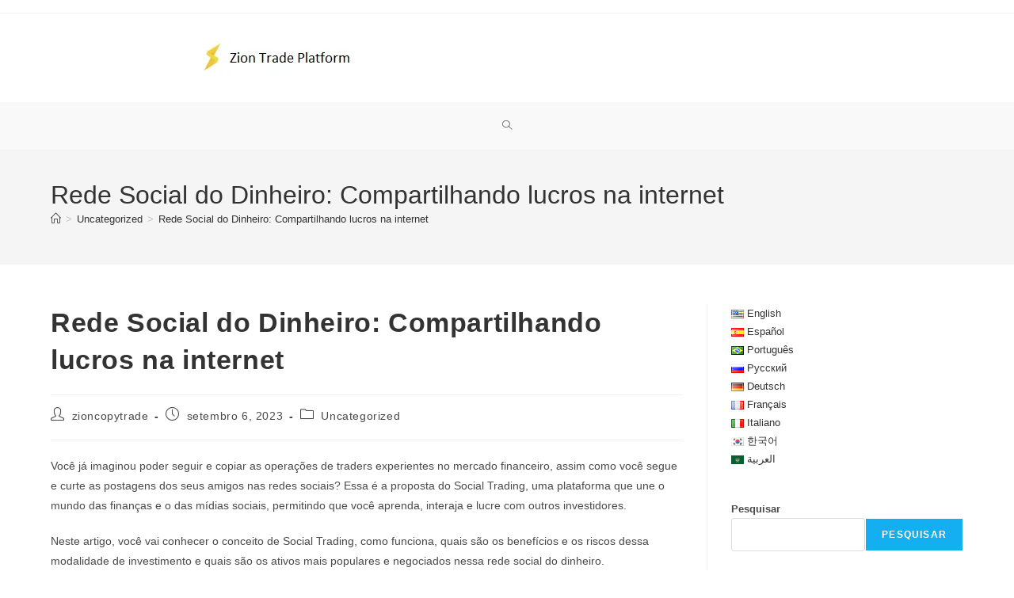

--- FILE ---
content_type: text/html; charset=UTF-8
request_url: https://ziontradeplatform.com/pt/rede-social-do-dinheiro-compartilhando-lucros-na-internet/3027/
body_size: 44258
content:


<!DOCTYPE html><html class="html" lang="pt-BR"><head><script data-no-optimize="1">var litespeed_docref=sessionStorage.getItem("litespeed_docref");litespeed_docref&&(Object.defineProperty(document,"referrer",{get:function(){return litespeed_docref}}),sessionStorage.removeItem("litespeed_docref"));</script> <meta charset="UTF-8"><link rel="profile" href="https://gmpg.org/xfn/11"><meta name='robots' content='index, follow, max-image-preview:large, max-snippet:-1, max-video-preview:-1' /><style>img:is([sizes="auto" i], [sizes^="auto," i]) { contain-intrinsic-size: 3000px 1500px }</style><meta name="viewport" content="width=device-width, initial-scale=1"><title>Rede Social do Dinheiro: Compartilhando lucros na internet - Zion Trade Platform</title><link rel="canonical" href="https://ziontradeplatform.com/pt/rede-social-do-dinheiro-compartilhando-lucros-na-internet/3027/" /><meta property="og:locale" content="pt_BR" /><meta property="og:type" content="article" /><meta property="og:title" content="Rede Social do Dinheiro: Compartilhando lucros na internet - Zion Trade Platform" /><meta property="og:description" content="Você já imaginou poder seguir e copiar as operações de traders experientes no mercado financeiro, assim como você segue e curte as postagens dos seus amigos nas redes sociais? Essa é a proposta do Social Trading, uma plataforma que une o mundo das finanças e o das mídias sociais, permitindo que você aprenda, interaja e [&hellip;]" /><meta property="og:url" content="https://ziontradeplatform.com/pt/rede-social-do-dinheiro-compartilhando-lucros-na-internet/3027/" /><meta property="og:site_name" content="Zion Trade Platform" /><meta property="article:publisher" content="https://www.facebook.com/profile.php?id=100088521285181" /><meta property="article:published_time" content="2023-09-06T13:09:34+00:00" /><meta property="article:modified_time" content="2023-09-06T13:09:36+00:00" /><meta property="og:image" content="https://ziontradeplatform.com/wp-content/uploads/2023/01/image-6.png" /><meta property="og:image:width" content="761" /><meta property="og:image:height" content="497" /><meta property="og:image:type" content="image/png" /><meta name="author" content="zioncopytrade" /><meta name="twitter:card" content="summary_large_image" /><meta name="twitter:label1" content="Escrito por" /><meta name="twitter:data1" content="zioncopytrade" /><meta name="twitter:label2" content="Est. tempo de leitura" /><meta name="twitter:data2" content="6 minutos" /> <script type="application/ld+json" class="yoast-schema-graph">{"@context":"https://schema.org","@graph":[{"@type":"Article","@id":"https://ziontradeplatform.com/pt/rede-social-do-dinheiro-compartilhando-lucros-na-internet/3027/#article","isPartOf":{"@id":"https://ziontradeplatform.com/pt/rede-social-do-dinheiro-compartilhando-lucros-na-internet/3027/"},"author":{"name":"zioncopytrade","@id":"https://ziontradeplatform.com/pt/#/schema/person/62b03e7fc6c396c41e1c9d92ce90ef87"},"headline":"Rede Social do Dinheiro: Compartilhando lucros na internet","datePublished":"2023-09-06T13:09:34+00:00","dateModified":"2023-09-06T13:09:36+00:00","mainEntityOfPage":{"@id":"https://ziontradeplatform.com/pt/rede-social-do-dinheiro-compartilhando-lucros-na-internet/3027/"},"wordCount":1259,"publisher":{"@id":"https://ziontradeplatform.com/pt/#organization"},"keywords":["Social Trader"],"articleSection":["Uncategorized"],"inLanguage":"pt-BR"},{"@type":"WebPage","@id":"https://ziontradeplatform.com/pt/rede-social-do-dinheiro-compartilhando-lucros-na-internet/3027/","url":"https://ziontradeplatform.com/pt/rede-social-do-dinheiro-compartilhando-lucros-na-internet/3027/","name":"Rede Social do Dinheiro: Compartilhando lucros na internet - Zion Trade Platform","isPartOf":{"@id":"https://ziontradeplatform.com/pt/#website"},"datePublished":"2023-09-06T13:09:34+00:00","dateModified":"2023-09-06T13:09:36+00:00","breadcrumb":{"@id":"https://ziontradeplatform.com/pt/rede-social-do-dinheiro-compartilhando-lucros-na-internet/3027/#breadcrumb"},"inLanguage":"pt-BR","potentialAction":[{"@type":"ReadAction","target":["https://ziontradeplatform.com/pt/rede-social-do-dinheiro-compartilhando-lucros-na-internet/3027/"]}]},{"@type":"BreadcrumbList","@id":"https://ziontradeplatform.com/pt/rede-social-do-dinheiro-compartilhando-lucros-na-internet/3027/#breadcrumb","itemListElement":[{"@type":"ListItem","position":1,"name":"Home","item":"https://ziontradeplatform.com/pt/"},{"@type":"ListItem","position":2,"name":"Rede Social do Dinheiro: Compartilhando lucros na internet"}]},{"@type":"WebSite","@id":"https://ziontradeplatform.com/pt/#website","url":"https://ziontradeplatform.com/pt/","name":"Zion Copy Trade Platform","description":"Zion Trade Platform","publisher":{"@id":"https://ziontradeplatform.com/pt/#organization"},"potentialAction":[{"@type":"SearchAction","target":{"@type":"EntryPoint","urlTemplate":"https://ziontradeplatform.com/pt/?s={search_term_string}"},"query-input":{"@type":"PropertyValueSpecification","valueRequired":true,"valueName":"search_term_string"}}],"inLanguage":"pt-BR"},{"@type":"Organization","@id":"https://ziontradeplatform.com/pt/#organization","name":"Zion Copy Trade Platform","url":"https://ziontradeplatform.com/pt/","logo":{"@type":"ImageObject","inLanguage":"pt-BR","@id":"https://ziontradeplatform.com/pt/#/schema/logo/image/","url":"https://ziontradeplatform.com/wp-content/uploads/2023/06/zion002.png","contentUrl":"https://ziontradeplatform.com/wp-content/uploads/2023/06/zion002.png","width":218,"height":52,"caption":"Zion Copy Trade Platform"},"image":{"@id":"https://ziontradeplatform.com/pt/#/schema/logo/image/"},"sameAs":["https://www.facebook.com/profile.php?id=100088521285181"]},{"@type":"Person","@id":"https://ziontradeplatform.com/pt/#/schema/person/62b03e7fc6c396c41e1c9d92ce90ef87","name":"zioncopytrade","image":{"@type":"ImageObject","inLanguage":"pt-BR","@id":"https://ziontradeplatform.com/pt/#/schema/person/image/","url":"https://ziontradeplatform.com/wp-content/litespeed/avatar/48078ad7c51c36cec7bc47fc5dfd919d.jpg?ver=1768596296","contentUrl":"https://ziontradeplatform.com/wp-content/litespeed/avatar/48078ad7c51c36cec7bc47fc5dfd919d.jpg?ver=1768596296","caption":"zioncopytrade"},"sameAs":["http://ziontradeplatform.com"],"url":"https://ziontradeplatform.com/pt/author/zioncopytrade/"}]}</script> <link rel='dns-prefetch' href='//static.addtoany.com' /><link rel="alternate" type="application/rss+xml" title="Feed para Zion Trade Platform &raquo;" href="https://ziontradeplatform.com/pt/feed/" /> <script id="wpp-js" type="litespeed/javascript" data-src="https://ziontradeplatform.com/wp-content/plugins/wordpress-popular-posts/assets/js/wpp.min.js?ver=7.3.3" data-sampling="0" data-sampling-rate="100" data-api-url="https://ziontradeplatform.com/wp-json/wordpress-popular-posts" data-post-id="3027" data-token="76bb8d31ef" data-lang="pt" data-debug="0"></script> <style id="litespeed-ccss">.wp-block-group{box-sizing:border-box}ol,ul{box-sizing:border-box}.wp-block-search__button{margin-left:10px;word-break:normal}:where(.wp-block-search__button){border:1px solid #ccc;padding:6px 10px}.wp-block-search__inside-wrapper{display:flex;flex:auto;flex-wrap:nowrap;max-width:100%}.wp-block-search__label{width:100%}.wp-block-search__input{appearance:none;border:1px solid #949494;flex-grow:1;margin-left:0;margin-right:0;min-width:3rem;padding:8px;text-decoration:unset!important}:where(.wp-block-search__input){font-family:inherit;font-size:inherit;font-style:inherit;font-weight:inherit;letter-spacing:inherit;line-height:inherit;text-transform:inherit}.entry-content{counter-reset:footnotes}:root{--wp--preset--font-size--normal:16px;--wp--preset--font-size--huge:42px}.screen-reader-text{border:0;clip:rect(1px,1px,1px,1px);clip-path:inset(50%);height:1px;margin:-1px;overflow:hidden;padding:0;position:absolute;width:1px;word-wrap:normal!important}.wp-block-search .wp-block-search__label{font-weight:700}.wp-block-search__button{border:1px solid #ccc;padding:.375em .625em}:root{--wp--preset--aspect-ratio--square:1;--wp--preset--aspect-ratio--4-3:4/3;--wp--preset--aspect-ratio--3-4:3/4;--wp--preset--aspect-ratio--3-2:3/2;--wp--preset--aspect-ratio--2-3:2/3;--wp--preset--aspect-ratio--16-9:16/9;--wp--preset--aspect-ratio--9-16:9/16;--wp--preset--color--black:#000;--wp--preset--color--cyan-bluish-gray:#abb8c3;--wp--preset--color--white:#fff;--wp--preset--color--pale-pink:#f78da7;--wp--preset--color--vivid-red:#cf2e2e;--wp--preset--color--luminous-vivid-orange:#ff6900;--wp--preset--color--luminous-vivid-amber:#fcb900;--wp--preset--color--light-green-cyan:#7bdcb5;--wp--preset--color--vivid-green-cyan:#00d084;--wp--preset--color--pale-cyan-blue:#8ed1fc;--wp--preset--color--vivid-cyan-blue:#0693e3;--wp--preset--color--vivid-purple:#9b51e0;--wp--preset--gradient--vivid-cyan-blue-to-vivid-purple:linear-gradient(135deg,rgba(6,147,227,1) 0%,#9b51e0 100%);--wp--preset--gradient--light-green-cyan-to-vivid-green-cyan:linear-gradient(135deg,#7adcb4 0%,#00d082 100%);--wp--preset--gradient--luminous-vivid-amber-to-luminous-vivid-orange:linear-gradient(135deg,rgba(252,185,0,1) 0%,rgba(255,105,0,1) 100%);--wp--preset--gradient--luminous-vivid-orange-to-vivid-red:linear-gradient(135deg,rgba(255,105,0,1) 0%,#cf2e2e 100%);--wp--preset--gradient--very-light-gray-to-cyan-bluish-gray:linear-gradient(135deg,#eee 0%,#a9b8c3 100%);--wp--preset--gradient--cool-to-warm-spectrum:linear-gradient(135deg,#4aeadc 0%,#9778d1 20%,#cf2aba 40%,#ee2c82 60%,#fb6962 80%,#fef84c 100%);--wp--preset--gradient--blush-light-purple:linear-gradient(135deg,#ffceec 0%,#9896f0 100%);--wp--preset--gradient--blush-bordeaux:linear-gradient(135deg,#fecda5 0%,#fe2d2d 50%,#6b003e 100%);--wp--preset--gradient--luminous-dusk:linear-gradient(135deg,#ffcb70 0%,#c751c0 50%,#4158d0 100%);--wp--preset--gradient--pale-ocean:linear-gradient(135deg,#fff5cb 0%,#b6e3d4 50%,#33a7b5 100%);--wp--preset--gradient--electric-grass:linear-gradient(135deg,#caf880 0%,#71ce7e 100%);--wp--preset--gradient--midnight:linear-gradient(135deg,#020381 0%,#2874fc 100%);--wp--preset--font-size--small:13px;--wp--preset--font-size--medium:20px;--wp--preset--font-size--large:36px;--wp--preset--font-size--x-large:42px;--wp--preset--spacing--20:.44rem;--wp--preset--spacing--30:.67rem;--wp--preset--spacing--40:1rem;--wp--preset--spacing--50:1.5rem;--wp--preset--spacing--60:2.25rem;--wp--preset--spacing--70:3.38rem;--wp--preset--spacing--80:5.06rem;--wp--preset--shadow--natural:6px 6px 9px rgba(0,0,0,.2);--wp--preset--shadow--deep:12px 12px 50px rgba(0,0,0,.4);--wp--preset--shadow--sharp:6px 6px 0px rgba(0,0,0,.2);--wp--preset--shadow--outlined:6px 6px 0px -3px rgba(255,255,255,1),6px 6px rgba(0,0,0,1);--wp--preset--shadow--crisp:6px 6px 0px rgba(0,0,0,1)}.wpp-list li{overflow:hidden;float:none;clear:both;margin-bottom:1rem}.wpp-thumbnail{display:inline;float:left;margin:0 1rem 0 0;border:none}.wpp-meta,.post-stats{display:block;font-size:.8em}.fa{font-family:var(--fa-style-family,"Font Awesome 6 Free");font-weight:var(--fa-style,900)}.fa{-moz-osx-font-smoothing:grayscale;-webkit-font-smoothing:antialiased;display:var(--fa-display,inline-block);font-style:normal;font-variant:normal;line-height:1;text-rendering:auto}.fa-bars:before{content:"\f0c9"}.fa-angle-up:before{content:"\f106"}:host,:root{--fa-style-family-brands:"Font Awesome 6 Brands";--fa-font-brands:normal 400 1em/1 "Font Awesome 6 Brands"}:host,:root{--fa-font-regular:normal 400 1em/1 "Font Awesome 6 Free"}:host,:root{--fa-style-family-classic:"Font Awesome 6 Free";--fa-font-solid:normal 900 1em/1 "Font Awesome 6 Free"}.icon-user,.icon-clock,.icon-folder,.icon-home,.icon-magnifier{font-family:'simple-line-icons';speak:none;font-style:normal;font-weight:400;font-variant:normal;text-transform:none;line-height:1;-webkit-font-smoothing:antialiased;-moz-osx-font-smoothing:grayscale}.icon-user:before{content:"\e005"}.icon-clock:before{content:"\e081"}.icon-folder:before{content:"\e089"}.icon-home:before{content:"\e069"}.icon-magnifier:before{content:"\e090"}html,body,div,span,h1,h2,a,img,i,ol,ul,li,form,label,article,aside,header,nav{margin:0;padding:0;border:0;outline:0;font-size:100%;font:inherit;vertical-align:baseline;font-family:inherit;font-size:100%;font-style:inherit;font-weight:inherit}article,aside,header,nav{display:block}html{font-size:62.5%;overflow-y:scroll;-webkit-text-size-adjust:100%;-ms-text-size-adjust:100%}*,*:before,*:after{-webkit-box-sizing:border-box;-moz-box-sizing:border-box;box-sizing:border-box}article,aside,header,main,nav{display:block}a img{border:0}img{max-width:100%;height:auto}html{-ms-overflow-x:hidden;overflow-x:hidden}body{font-family:"Open Sans",sans-serif;font-size:14px;line-height:1.8;color:#4a4a4a;overflow-wrap:break-word;word-wrap:break-word}body{background-color:#fff}i{font-style:italic}.col-1{clear:both;margin-left:0}.screen-reader-text{border:0;clip:rect(1px,1px,1px,1px);clip-path:inset(50%);height:1px;margin:-1px;font-size:14px!important;font-weight:400;overflow:hidden;padding:0;position:absolute!important;width:1px;word-wrap:normal!important}html{font-family:sans-serif;-ms-text-size-adjust:100%;-webkit-text-size-adjust:100%}body{margin:0}article,aside,header,main,nav{display:block}a{background-color:rgba(0,0,0,0)}img{border:0}button,input{color:inherit;font:inherit;margin:0}button{overflow:visible}button{text-transform:none}button{-webkit-appearance:button}button::-moz-focus-inner,input::-moz-focus-inner{border:0;padding:0}input{line-height:normal}input[type=search]::-webkit-search-cancel-button,input[type=search]::-webkit-search-decoration{-webkit-appearance:none}.container{width:1200px;max-width:90%;margin:0 auto}#wrap{position:relative}#main{position:relative}#main #content-wrap{padding-top:50px;padding-bottom:50px}.content-area{float:left;position:relative;width:72%;padding-right:30px;border-right-width:1px;border-style:solid;border-color:#f1f1f1}.widget-area{width:28%}.widget-area.sidebar-primary{float:right;padding-left:30px}@media only screen and (max-width:959px){.container{max-width:90%}.content-area{float:none!important;width:100%;margin-bottom:40px;border:0}body:not(.separate-layout) .content-area{padding:0!important}.widget-area.sidebar-primary{float:none!important;width:100%;padding:0!important;border:0}#main #content-wrap.container{width:auto!important}}@media only screen and (max-width:767px){#wrap{width:100%!important}}img{max-width:100%;height:auto;vertical-align:middle}.clr:after{content:"";display:block;visibility:hidden;clear:both;zoom:1;height:0}a{color:#333}a{text-decoration:none}.single-post:not(.elementor-page) .entry-content a:not(.wp-block-button__link):not(.wp-block-file__button){text-underline-offset:3px;text-decoration:underline;text-decoration-skip-ink:all}h1,h2{font-weight:600;margin:0 0 20px;color:#333;line-height:1.4}h1{font-size:23px}h2{font-size:20px}ul,ol{margin:15px 0 15px 20px}ol{list-style-type:decimal}form input[type=search]{display:inline-block;min-height:40px;width:100%;font-size:14px;line-height:1.8;padding:6px 12px;vertical-align:middle;background-color:rgba(0,0,0,0);color:#333;border:1px solid #ddd;-webkit-border-radius:3px;-moz-border-radius:3px;-ms-border-radius:3px;border-radius:3px}input[type=search]{-webkit-appearance:none}input[type=search]::-webkit-search-decoration,input[type=search]::-webkit-search-cancel-button,input[type=search]::-webkit-search-results-button,input[type=search]::-webkit-search-results-decoration{display:none}form label{margin-bottom:3px}button[type=submit]{display:inline-block;font-family:inherit;background-color:#13aff0;color:#fff;font-size:12px;font-weight:600;text-transform:uppercase;margin:0;padding:14px 20px;border:0;text-align:center;letter-spacing:.1em;line-height:1}button::-moz-focus-inner{padding:0;border:0}#top-bar-wrap{position:relative;background-color:#fff;font-size:12px;border-bottom:1px solid #f1f1f1;z-index:101}#top-bar{padding:8px 0}#top-bar-inner{position:relative}@media only screen and (max-width:767px){#top-bar{padding:20px 0}}@media screen and (max-width:782px){#top-bar-wrap{z-index:100}}#site-header{position:relative;width:100%;background-color:#fff;border-bottom:1px solid #f1f1f1;z-index:100}#site-header-inner{position:relative;height:100%}#site-logo{float:left;height:100%;display:table}#site-logo #site-logo-inner{display:table-cell;vertical-align:middle;height:74px}#site-logo #site-logo-inner a{background-color:rgba(0,0,0,0)!important}#site-logo #site-logo-inner a img{width:auto;vertical-align:middle}@media only screen and (max-width:767px){#site-logo{margin-top:0!important;margin-bottom:0!important}}#site-header.medium-header{background-color:rgba(0,0,0,0);text-align:center}#site-header.medium-header .top-header-wrap{position:relative;background-color:#fff;padding:30px 0;z-index:10}#site-header.medium-header .top-header-inner{display:-webkit-box;display:-webkit-flex;display:-ms-flexbox;display:flex;-webkit-flex-direction:row;flex-direction:row;-webkit-align-items:center;align-items:center;-webkit-justify-content:center;justify-content:center;width:100%;margin:0}#site-header.medium-header .top-col{-webkit-flex:1 0 0%;flex:1 0 0%}#site-header.medium-header .top-col.col-1{text-align:left}#site-header.medium-header .top-col.col-2,#site-header.medium-header .top-col.logo-col{text-align:center}#site-header.medium-header #site-logo{float:none;display:block}#site-header.medium-header #site-logo #site-logo-inner{display:block;height:auto!important}#site-header.medium-header #site-navigation-wrap{position:relative;background-color:#f9f9f9;float:none;position:relative;right:auto!important;left:auto!important;-webkit-transform:none;-moz-transform:none;-ms-transform:none;-o-transform:none;transform:none;z-index:9}#site-header.medium-header #site-navigation-wrap.center-menu #site-navigation .dropdown-menu>li{float:none;display:inline-block}#site-header.medium-header #site-navigation-wrap #site-navigation{display:inline-block;position:relative}#site-header.medium-header #site-navigation-wrap .dropdown-menu>li>a{font-size:12px;line-height:60px;padding:0 22px;text-transform:uppercase;letter-spacing:1px}#site-header.medium-header.hidden-menu #site-navigation-wrap,#site-header.medium-header.hidden-menu #site-navigation,#site-header.medium-header.hidden-menu .oceanwp-mobile-menu-icon{max-height:150px}#site-header.medium-header .oceanwp-mobile-menu-icon{float:none;background-color:#f9f9f9;right:auto!important;left:auto!important}#site-header.medium-header .oceanwp-mobile-menu-icon a{float:none;display:inline-block;font-size:12px;padding:0 22px;line-height:60px;letter-spacing:1px;text-transform:uppercase}@media only screen and (max-width:767px){#site-header.medium-header .top-header-inner{display:block}#site-header.medium-header .top-col:not(.logo-col){display:none}#site-header.medium-header .top-col.logo-col{display:inline-block;text-align:center}}@media only screen and (max-width:480px){#site-header.medium-header .oceanwp-mobile-menu-icon a{line-height:40px}}#site-navigation-wrap{float:right;position:relative;right:-15px}#site-navigation-wrap .dropdown-menu{list-style:none;margin:0;padding:0}#site-navigation-wrap .dropdown-menu>li{float:left;position:relative}#site-navigation-wrap .dropdown-menu>li>a{display:block;font-size:13px;line-height:74px;color:#555;padding:0 15px;letter-spacing:.6px}#site-navigation-wrap .dropdown-menu>li>a.site-search-toggle{letter-spacing:0}.sf-menu,.sf-menu *{margin:0;padding:0;list-style:none}.sf-menu>li{float:left}.dropdown-menu,.dropdown-menu *{margin:0;padding:0;list-style:none}.oceanwp-mobile-menu-icon{display:none;position:relative}.oceanwp-mobile-menu-icon.mobile-right{float:right}.oceanwp-mobile-menu-icon a{font-size:13px;line-height:74px;color:#555;padding-left:15px;letter-spacing:.6px}.oceanwp-mobile-menu-icon a:first-child{padding-left:0}.oceanwp-mobile-menu-icon a.mobile-menu .oceanwp-text,.oceanwp-mobile-menu-icon a.mobile-menu .oceanwp-close-text{padding-left:6px}.oceanwp-mobile-menu-icon a.mobile-menu .oceanwp-close-text{display:none}#searchform-dropdown{position:absolute;right:0;background-color:#fff;border-top:3px solid #13aff0;top:100%;padding:15px;width:260px;-webkit-box-shadow:0 2px 7px rgba(0,0,0,.1);-moz-box-shadow:0 2px 7px rgba(0,0,0,.1);box-shadow:0 2px 7px rgba(0,0,0,.1);visibility:hidden;-moz-opacity:0;-webkit-opacity:0;opacity:0;z-index:10000}#searchform-dropdown input{display:block;background-color:rgba(0,0,0,0);-webkit-border-radius:0;-moz-border-radius:0;-ms-border-radius:0;border-radius:0;margin:0}#mobile-dropdown{display:none;position:absolute;top:100%;left:0;width:100%;background-color:#fff;max-height:400px;overflow-y:auto;-webkit-box-shadow:0 2px 6px rgba(0,0,0,.1);-moz-box-shadow:0 2px 6px rgba(0,0,0,.1);box-shadow:0 2px 6px rgba(0,0,0,.1)}#mobile-dropdown ul{margin:0;list-style:none}#mobile-dropdown ul li{border-bottom:1px solid rgba(0,0,0,.035)}#mobile-dropdown ul li a{display:block;position:relative;padding:12px 40px;text-align:left}#mobile-dropdown ul li a i{margin-right:10px}#mobile-dropdown ul li.search-toggle-li{display:none}#mobile-dropdown #mobile-menu-search{display:block;padding:20px 40px}#mobile-dropdown #mobile-menu-search form{position:relative}#mobile-dropdown #mobile-menu-search form input{padding:6px 45px 6px 12px!important;margin-top:0!important;-webkit-box-sizing:inherit;-moz-box-sizing:inherit;box-sizing:inherit}#mobile-dropdown #mobile-menu-search form button{display:block;position:absolute;right:10px;height:30px;line-height:30px;width:30px;padding:0;text-align:center;top:50%;margin-top:-15px;background-color:rgba(0,0,0,0)!important;color:#555;border:0}.page-header{position:relative;background-color:#f5f5f5;padding:34px 0}.page-header .container{position:relative}.page-header-title{display:block;font-size:24px;line-height:1.4em;font-weight:400;margin:0;color:#333}.site-breadcrumbs{position:absolute;right:0;top:50%;max-width:50%;height:32px;line-height:32px;margin-top:-16px;font-size:13px;color:#c6c6c6;font-weight:400;white-space:nowrap;overflow:hidden}.site-breadcrumbs ol{margin:0;padding:0;list-style:none}.site-breadcrumbs ol li{display:inline-block}.site-breadcrumbs ol li .breadcrumb-sep{margin:0 6px}.site-breadcrumbs .breadcrumb-home.has-icon{display:none}.site-breadcrumbs.position-under-title{position:inherit;top:auto;right:auto;margin-top:0;max-width:100%}.site-breadcrumbs ol{margin:0}@media only screen and (max-width:959px){body.has-breadcrumbs .page-header-title{max-width:100%;width:100%}}@media only screen and (max-width:959px){.site-breadcrumbs{position:inherit;top:auto;left:auto;right:auto;max-width:100%;margin-top:0}}@media only screen and (max-width:767px){.page-header{background-attachment:initial!important}body.has-breadcrumbs .page-header-title{max-width:100%;width:100%}}ul.meta{display:flex;flex-wrap:wrap;justify-content:flex-start;color:#4a4a4a;font-size:14px;line-height:1.3;margin:0 0 20px;padding:0 0 10px;list-style:none}ul.meta li{line-height:1.5;align-self:flex-end;flex-wrap:nowrap;padding-bottom:5px}ul.meta li:after{padding:0 6px;font-weight:700}ul.meta li:last-child:after{display:none;padding:0}ul.meta li a{color:#4a4a4a}ul.meta li i{padding-right:6px;font-size:17px}.single-post ul.meta{font-size:14.5px;border-bottom:1px solid #f1f1f1;padding-bottom:15px}.single-post ul.meta li:after{padding:0 8px}.single-post ul.meta li i{padding-right:9px}.single-post ul.ospm-default li:after{content:"-"}.single .entry-title{font-size:34px;padding:0 0 20px;margin:0 0 15px;border-bottom:1px solid #f1f1f1;letter-spacing:.6px}@media only screen and (max-width:480px){.single-post .entry-title{font-size:26px}}.single .entry-content{margin-bottom:20px}.widget-area{font-size:13px}.sidebar-box{margin-bottom:40px}.sidebar-box ul{margin:0;padding:0;list-style:none}#scroll-top{display:none;opacity:0;position:fixed;right:20px;bottom:20px;width:40px;height:40px;line-height:40px;background-color:rgba(0,0,0,.4);color:#fff;font-size:18px;-webkit-border-radius:2px;-moz-border-radius:2px;-ms-border-radius:2px;border-radius:2px;text-align:center;z-index:100;-webkit-box-sizing:content-box;-moz-box-sizing:content-box;box-sizing:content-box}@media only screen and (max-width:480px){#scroll-top{right:10px;bottom:10px;width:26px;height:26px;line-height:24px;font-size:14px}}#mobile-menu-search{display:none}button::-moz-focus-inner{padding:0;border:0}@media only screen and (max-width:959px){body.default-breakpoint #site-navigation-wrap{display:none}body.default-breakpoint .oceanwp-mobile-menu-icon{display:inline-flex}}.a2a_kit a:empty{display:none}.addtoany_list a{border:0;box-shadow:none;display:inline-block;font-size:16px;padding:0 4px;vertical-align:middle}.addtoany_list.a2a_kit_size_32 a{font-size:32px}</style><link rel="preload" data-asynced="1" data-optimized="2" as="style" onload="this.onload=null;this.rel='stylesheet'" href="https://ziontradeplatform.com/wp-content/litespeed/ucss/9df5f212c1389cfca5e9401fe131db26.css?ver=146e2" /><script data-optimized="1" type="litespeed/javascript" data-src="https://ziontradeplatform.com/wp-content/plugins/litespeed-cache/assets/js/css_async.min.js"></script> <style id='wp-block-library-theme-inline-css'>.wp-block-audio :where(figcaption){color:#555;font-size:13px;text-align:center}.is-dark-theme .wp-block-audio :where(figcaption){color:#ffffffa6}.wp-block-audio{margin:0 0 1em}.wp-block-code{border:1px solid #ccc;border-radius:4px;font-family:Menlo,Consolas,monaco,monospace;padding:.8em 1em}.wp-block-embed :where(figcaption){color:#555;font-size:13px;text-align:center}.is-dark-theme .wp-block-embed :where(figcaption){color:#ffffffa6}.wp-block-embed{margin:0 0 1em}.blocks-gallery-caption{color:#555;font-size:13px;text-align:center}.is-dark-theme .blocks-gallery-caption{color:#ffffffa6}:root :where(.wp-block-image figcaption){color:#555;font-size:13px;text-align:center}.is-dark-theme :root :where(.wp-block-image figcaption){color:#ffffffa6}.wp-block-image{margin:0 0 1em}.wp-block-pullquote{border-bottom:4px solid;border-top:4px solid;color:currentColor;margin-bottom:1.75em}.wp-block-pullquote cite,.wp-block-pullquote footer,.wp-block-pullquote__citation{color:currentColor;font-size:.8125em;font-style:normal;text-transform:uppercase}.wp-block-quote{border-left:.25em solid;margin:0 0 1.75em;padding-left:1em}.wp-block-quote cite,.wp-block-quote footer{color:currentColor;font-size:.8125em;font-style:normal;position:relative}.wp-block-quote:where(.has-text-align-right){border-left:none;border-right:.25em solid;padding-left:0;padding-right:1em}.wp-block-quote:where(.has-text-align-center){border:none;padding-left:0}.wp-block-quote.is-large,.wp-block-quote.is-style-large,.wp-block-quote:where(.is-style-plain){border:none}.wp-block-search .wp-block-search__label{font-weight:700}.wp-block-search__button{border:1px solid #ccc;padding:.375em .625em}:where(.wp-block-group.has-background){padding:1.25em 2.375em}.wp-block-separator.has-css-opacity{opacity:.4}.wp-block-separator{border:none;border-bottom:2px solid;margin-left:auto;margin-right:auto}.wp-block-separator.has-alpha-channel-opacity{opacity:1}.wp-block-separator:not(.is-style-wide):not(.is-style-dots){width:100px}.wp-block-separator.has-background:not(.is-style-dots){border-bottom:none;height:1px}.wp-block-separator.has-background:not(.is-style-wide):not(.is-style-dots){height:2px}.wp-block-table{margin:0 0 1em}.wp-block-table td,.wp-block-table th{word-break:normal}.wp-block-table :where(figcaption){color:#555;font-size:13px;text-align:center}.is-dark-theme .wp-block-table :where(figcaption){color:#ffffffa6}.wp-block-video :where(figcaption){color:#555;font-size:13px;text-align:center}.is-dark-theme .wp-block-video :where(figcaption){color:#ffffffa6}.wp-block-video{margin:0 0 1em}:root :where(.wp-block-template-part.has-background){margin-bottom:0;margin-top:0;padding:1.25em 2.375em}</style><style id='classic-theme-styles-inline-css'>/*! This file is auto-generated */
.wp-block-button__link{color:#fff;background-color:#32373c;border-radius:9999px;box-shadow:none;text-decoration:none;padding:calc(.667em + 2px) calc(1.333em + 2px);font-size:1.125em}.wp-block-file__button{background:#32373c;color:#fff;text-decoration:none}</style><style id='jetpack-sharing-buttons-style-inline-css'>.jetpack-sharing-buttons__services-list{display:flex;flex-direction:row;flex-wrap:wrap;gap:0;list-style-type:none;margin:5px;padding:0}.jetpack-sharing-buttons__services-list.has-small-icon-size{font-size:12px}.jetpack-sharing-buttons__services-list.has-normal-icon-size{font-size:16px}.jetpack-sharing-buttons__services-list.has-large-icon-size{font-size:24px}.jetpack-sharing-buttons__services-list.has-huge-icon-size{font-size:36px}@media print{.jetpack-sharing-buttons__services-list{display:none!important}}.editor-styles-wrapper .wp-block-jetpack-sharing-buttons{gap:0;padding-inline-start:0}ul.jetpack-sharing-buttons__services-list.has-background{padding:1.25em 2.375em}</style><style id='global-styles-inline-css'>:root{--wp--preset--aspect-ratio--square: 1;--wp--preset--aspect-ratio--4-3: 4/3;--wp--preset--aspect-ratio--3-4: 3/4;--wp--preset--aspect-ratio--3-2: 3/2;--wp--preset--aspect-ratio--2-3: 2/3;--wp--preset--aspect-ratio--16-9: 16/9;--wp--preset--aspect-ratio--9-16: 9/16;--wp--preset--color--black: #000000;--wp--preset--color--cyan-bluish-gray: #abb8c3;--wp--preset--color--white: #ffffff;--wp--preset--color--pale-pink: #f78da7;--wp--preset--color--vivid-red: #cf2e2e;--wp--preset--color--luminous-vivid-orange: #ff6900;--wp--preset--color--luminous-vivid-amber: #fcb900;--wp--preset--color--light-green-cyan: #7bdcb5;--wp--preset--color--vivid-green-cyan: #00d084;--wp--preset--color--pale-cyan-blue: #8ed1fc;--wp--preset--color--vivid-cyan-blue: #0693e3;--wp--preset--color--vivid-purple: #9b51e0;--wp--preset--gradient--vivid-cyan-blue-to-vivid-purple: linear-gradient(135deg,rgba(6,147,227,1) 0%,rgb(155,81,224) 100%);--wp--preset--gradient--light-green-cyan-to-vivid-green-cyan: linear-gradient(135deg,rgb(122,220,180) 0%,rgb(0,208,130) 100%);--wp--preset--gradient--luminous-vivid-amber-to-luminous-vivid-orange: linear-gradient(135deg,rgba(252,185,0,1) 0%,rgba(255,105,0,1) 100%);--wp--preset--gradient--luminous-vivid-orange-to-vivid-red: linear-gradient(135deg,rgba(255,105,0,1) 0%,rgb(207,46,46) 100%);--wp--preset--gradient--very-light-gray-to-cyan-bluish-gray: linear-gradient(135deg,rgb(238,238,238) 0%,rgb(169,184,195) 100%);--wp--preset--gradient--cool-to-warm-spectrum: linear-gradient(135deg,rgb(74,234,220) 0%,rgb(151,120,209) 20%,rgb(207,42,186) 40%,rgb(238,44,130) 60%,rgb(251,105,98) 80%,rgb(254,248,76) 100%);--wp--preset--gradient--blush-light-purple: linear-gradient(135deg,rgb(255,206,236) 0%,rgb(152,150,240) 100%);--wp--preset--gradient--blush-bordeaux: linear-gradient(135deg,rgb(254,205,165) 0%,rgb(254,45,45) 50%,rgb(107,0,62) 100%);--wp--preset--gradient--luminous-dusk: linear-gradient(135deg,rgb(255,203,112) 0%,rgb(199,81,192) 50%,rgb(65,88,208) 100%);--wp--preset--gradient--pale-ocean: linear-gradient(135deg,rgb(255,245,203) 0%,rgb(182,227,212) 50%,rgb(51,167,181) 100%);--wp--preset--gradient--electric-grass: linear-gradient(135deg,rgb(202,248,128) 0%,rgb(113,206,126) 100%);--wp--preset--gradient--midnight: linear-gradient(135deg,rgb(2,3,129) 0%,rgb(40,116,252) 100%);--wp--preset--font-size--small: 13px;--wp--preset--font-size--medium: 20px;--wp--preset--font-size--large: 36px;--wp--preset--font-size--x-large: 42px;--wp--preset--spacing--20: 0.44rem;--wp--preset--spacing--30: 0.67rem;--wp--preset--spacing--40: 1rem;--wp--preset--spacing--50: 1.5rem;--wp--preset--spacing--60: 2.25rem;--wp--preset--spacing--70: 3.38rem;--wp--preset--spacing--80: 5.06rem;--wp--preset--shadow--natural: 6px 6px 9px rgba(0, 0, 0, 0.2);--wp--preset--shadow--deep: 12px 12px 50px rgba(0, 0, 0, 0.4);--wp--preset--shadow--sharp: 6px 6px 0px rgba(0, 0, 0, 0.2);--wp--preset--shadow--outlined: 6px 6px 0px -3px rgba(255, 255, 255, 1), 6px 6px rgba(0, 0, 0, 1);--wp--preset--shadow--crisp: 6px 6px 0px rgba(0, 0, 0, 1);}:where(.is-layout-flex){gap: 0.5em;}:where(.is-layout-grid){gap: 0.5em;}body .is-layout-flex{display: flex;}.is-layout-flex{flex-wrap: wrap;align-items: center;}.is-layout-flex > :is(*, div){margin: 0;}body .is-layout-grid{display: grid;}.is-layout-grid > :is(*, div){margin: 0;}:where(.wp-block-columns.is-layout-flex){gap: 2em;}:where(.wp-block-columns.is-layout-grid){gap: 2em;}:where(.wp-block-post-template.is-layout-flex){gap: 1.25em;}:where(.wp-block-post-template.is-layout-grid){gap: 1.25em;}.has-black-color{color: var(--wp--preset--color--black) !important;}.has-cyan-bluish-gray-color{color: var(--wp--preset--color--cyan-bluish-gray) !important;}.has-white-color{color: var(--wp--preset--color--white) !important;}.has-pale-pink-color{color: var(--wp--preset--color--pale-pink) !important;}.has-vivid-red-color{color: var(--wp--preset--color--vivid-red) !important;}.has-luminous-vivid-orange-color{color: var(--wp--preset--color--luminous-vivid-orange) !important;}.has-luminous-vivid-amber-color{color: var(--wp--preset--color--luminous-vivid-amber) !important;}.has-light-green-cyan-color{color: var(--wp--preset--color--light-green-cyan) !important;}.has-vivid-green-cyan-color{color: var(--wp--preset--color--vivid-green-cyan) !important;}.has-pale-cyan-blue-color{color: var(--wp--preset--color--pale-cyan-blue) !important;}.has-vivid-cyan-blue-color{color: var(--wp--preset--color--vivid-cyan-blue) !important;}.has-vivid-purple-color{color: var(--wp--preset--color--vivid-purple) !important;}.has-black-background-color{background-color: var(--wp--preset--color--black) !important;}.has-cyan-bluish-gray-background-color{background-color: var(--wp--preset--color--cyan-bluish-gray) !important;}.has-white-background-color{background-color: var(--wp--preset--color--white) !important;}.has-pale-pink-background-color{background-color: var(--wp--preset--color--pale-pink) !important;}.has-vivid-red-background-color{background-color: var(--wp--preset--color--vivid-red) !important;}.has-luminous-vivid-orange-background-color{background-color: var(--wp--preset--color--luminous-vivid-orange) !important;}.has-luminous-vivid-amber-background-color{background-color: var(--wp--preset--color--luminous-vivid-amber) !important;}.has-light-green-cyan-background-color{background-color: var(--wp--preset--color--light-green-cyan) !important;}.has-vivid-green-cyan-background-color{background-color: var(--wp--preset--color--vivid-green-cyan) !important;}.has-pale-cyan-blue-background-color{background-color: var(--wp--preset--color--pale-cyan-blue) !important;}.has-vivid-cyan-blue-background-color{background-color: var(--wp--preset--color--vivid-cyan-blue) !important;}.has-vivid-purple-background-color{background-color: var(--wp--preset--color--vivid-purple) !important;}.has-black-border-color{border-color: var(--wp--preset--color--black) !important;}.has-cyan-bluish-gray-border-color{border-color: var(--wp--preset--color--cyan-bluish-gray) !important;}.has-white-border-color{border-color: var(--wp--preset--color--white) !important;}.has-pale-pink-border-color{border-color: var(--wp--preset--color--pale-pink) !important;}.has-vivid-red-border-color{border-color: var(--wp--preset--color--vivid-red) !important;}.has-luminous-vivid-orange-border-color{border-color: var(--wp--preset--color--luminous-vivid-orange) !important;}.has-luminous-vivid-amber-border-color{border-color: var(--wp--preset--color--luminous-vivid-amber) !important;}.has-light-green-cyan-border-color{border-color: var(--wp--preset--color--light-green-cyan) !important;}.has-vivid-green-cyan-border-color{border-color: var(--wp--preset--color--vivid-green-cyan) !important;}.has-pale-cyan-blue-border-color{border-color: var(--wp--preset--color--pale-cyan-blue) !important;}.has-vivid-cyan-blue-border-color{border-color: var(--wp--preset--color--vivid-cyan-blue) !important;}.has-vivid-purple-border-color{border-color: var(--wp--preset--color--vivid-purple) !important;}.has-vivid-cyan-blue-to-vivid-purple-gradient-background{background: var(--wp--preset--gradient--vivid-cyan-blue-to-vivid-purple) !important;}.has-light-green-cyan-to-vivid-green-cyan-gradient-background{background: var(--wp--preset--gradient--light-green-cyan-to-vivid-green-cyan) !important;}.has-luminous-vivid-amber-to-luminous-vivid-orange-gradient-background{background: var(--wp--preset--gradient--luminous-vivid-amber-to-luminous-vivid-orange) !important;}.has-luminous-vivid-orange-to-vivid-red-gradient-background{background: var(--wp--preset--gradient--luminous-vivid-orange-to-vivid-red) !important;}.has-very-light-gray-to-cyan-bluish-gray-gradient-background{background: var(--wp--preset--gradient--very-light-gray-to-cyan-bluish-gray) !important;}.has-cool-to-warm-spectrum-gradient-background{background: var(--wp--preset--gradient--cool-to-warm-spectrum) !important;}.has-blush-light-purple-gradient-background{background: var(--wp--preset--gradient--blush-light-purple) !important;}.has-blush-bordeaux-gradient-background{background: var(--wp--preset--gradient--blush-bordeaux) !important;}.has-luminous-dusk-gradient-background{background: var(--wp--preset--gradient--luminous-dusk) !important;}.has-pale-ocean-gradient-background{background: var(--wp--preset--gradient--pale-ocean) !important;}.has-electric-grass-gradient-background{background: var(--wp--preset--gradient--electric-grass) !important;}.has-midnight-gradient-background{background: var(--wp--preset--gradient--midnight) !important;}.has-small-font-size{font-size: var(--wp--preset--font-size--small) !important;}.has-medium-font-size{font-size: var(--wp--preset--font-size--medium) !important;}.has-large-font-size{font-size: var(--wp--preset--font-size--large) !important;}.has-x-large-font-size{font-size: var(--wp--preset--font-size--x-large) !important;}
:where(.wp-block-post-template.is-layout-flex){gap: 1.25em;}:where(.wp-block-post-template.is-layout-grid){gap: 1.25em;}
:where(.wp-block-columns.is-layout-flex){gap: 2em;}:where(.wp-block-columns.is-layout-grid){gap: 2em;}
:root :where(.wp-block-pullquote){font-size: 1.5em;line-height: 1.6;}</style><style id='rdh-listen-style-inline-css'>#rdh-audio-overlay{display:none;position:fixed;inset:0;background:rgba(0,0,0,.55);z-index:999999}
#rdh-audio-modal{max-width:560px;margin:8vh auto;background:#fff;border-radius:14px;padding:18px;box-shadow:0 10px 30px rgba(0,0,0,.2)}
#rdh-audio-modal .rdh-head{display:flex;gap:10px;align-items:center;margin-bottom:10px}
#rdh-audio-modal .rdh-title{font-weight:700;font-size:18px}
#rdh-audio-modal .rdh-actions{display:flex;gap:10px;flex-wrap:wrap;margin-top:8px}
#rdh-audio-modal .rdh-btn{padding:10px 14px;border-radius:10px;border:0;cursor:pointer}
#rdh-audio-modal .rdh-btn-primary{background:#0a7cff;color:#fff;font-weight:600}
#rdh-audio-modal .rdh-btn-ghost{background:#fff;border:1px solid #ddd}
#rdh-audio-status{font-size:12px;color:#666;margin-top:10px}
.rdh-play-btn-inline{margin-left:8px;background:transparent;border:0;cursor:pointer;line-height:1;vertical-align:baseline;display:inline-block}
.rdh-make-clickable{cursor:pointer}</style><style id='oceanwp-style-inline-css'>body div.wpforms-container-full .wpforms-form input[type=submit]:hover,
			body div.wpforms-container-full .wpforms-form input[type=submit]:active,
			body div.wpforms-container-full .wpforms-form button[type=submit]:hover,
			body div.wpforms-container-full .wpforms-form button[type=submit]:active,
			body div.wpforms-container-full .wpforms-form .wpforms-page-button:hover,
			body div.wpforms-container-full .wpforms-form .wpforms-page-button:active,
			body .wp-core-ui div.wpforms-container-full .wpforms-form input[type=submit]:hover,
			body .wp-core-ui div.wpforms-container-full .wpforms-form input[type=submit]:active,
			body .wp-core-ui div.wpforms-container-full .wpforms-form button[type=submit]:hover,
			body .wp-core-ui div.wpforms-container-full .wpforms-form button[type=submit]:active,
			body .wp-core-ui div.wpforms-container-full .wpforms-form .wpforms-page-button:hover,
			body .wp-core-ui div.wpforms-container-full .wpforms-form .wpforms-page-button:active {
					background: linear-gradient(0deg, rgba(0, 0, 0, 0.2), rgba(0, 0, 0, 0.2)), var(--wpforms-button-background-color-alt, var(--wpforms-button-background-color)) !important;
			}</style> <script id="addtoany-core-js-before" type="litespeed/javascript">window.a2a_config=window.a2a_config||{};a2a_config.callbacks=[];a2a_config.overlays=[];a2a_config.templates={};a2a_localize={Share:"Share",Save:"Save",Subscribe:"Subscribe",Email:"Email",Bookmark:"Bookmark",ShowAll:"Show all",ShowLess:"Show less",FindServices:"Find service(s)",FindAnyServiceToAddTo:"Instantly find any service to add to",PoweredBy:"Powered by",ShareViaEmail:"Share via email",SubscribeViaEmail:"Subscribe via email",BookmarkInYourBrowser:"Bookmark in your browser",BookmarkInstructions:"Press Ctrl+D or \u2318+D to bookmark this page",AddToYourFavorites:"Add to your favorites",SendFromWebOrProgram:"Send from any email address or email program",EmailProgram:"Email program",More:"More&#8230;",ThanksForSharing:"Thanks for sharing!",ThanksForFollowing:"Thanks for following!"}</script> <script defer src="https://static.addtoany.com/menu/page.js" id="addtoany-core-js"></script> <script type="litespeed/javascript" data-src="https://ziontradeplatform.com/wp-includes/js/jquery/jquery.min.js" id="jquery-core-js"></script> <script id="jquery-js-after" type="litespeed/javascript">jQuery(document).ready(function(){jQuery(".f548badb5b256fa64e3890ff9932f61a").click(function(){jQuery.post("https://ziontradeplatform.com/wp-admin/admin-ajax.php",{"action":"quick_adsense_onpost_ad_click","quick_adsense_onpost_ad_index":jQuery(this).attr("data-index"),"quick_adsense_nonce":"1396c18d51",},function(response){})})})</script> <script id="seo-automated-link-building-js-extra" type="litespeed/javascript">var seoAutomatedLinkBuilding={"ajaxUrl":"https:\/\/ziontradeplatform.com\/wp-admin\/admin-ajax.php"}</script> <link rel="https://api.w.org/" href="https://ziontradeplatform.com/wp-json/" /><link rel="alternate" title="JSON" type="application/json" href="https://ziontradeplatform.com/wp-json/wp/v2/posts/3027" /><link rel="EditURI" type="application/rsd+xml" title="RSD" href="https://ziontradeplatform.com/xmlrpc.php?rsd" /><meta name="generator" content="WordPress 6.8.3" /><link rel='shortlink' href='https://ziontradeplatform.com/?p=3027' /><link rel="alternate" title="oEmbed (JSON)" type="application/json+oembed" href="https://ziontradeplatform.com/wp-json/oembed/1.0/embed?url=https%3A%2F%2Fziontradeplatform.com%2Fpt%2Frede-social-do-dinheiro-compartilhando-lucros-na-internet%2F3027%2F" /><link rel="alternate" title="oEmbed (XML)" type="text/xml+oembed" href="https://ziontradeplatform.com/wp-json/oembed/1.0/embed?url=https%3A%2F%2Fziontradeplatform.com%2Fpt%2Frede-social-do-dinheiro-compartilhando-lucros-na-internet%2F3027%2F&#038;format=xml" /><link rel="apple-touch-icon" sizes="180x180" href="/wp-content/uploads/fbrfg/apple-touch-icon.png"><link rel="icon" type="image/png" sizes="32x32" href="/wp-content/uploads/fbrfg/favicon-32x32.png"><link rel="icon" type="image/png" sizes="16x16" href="/wp-content/uploads/fbrfg/favicon-16x16.png"><link rel="manifest" href="/wp-content/uploads/fbrfg/site.webmanifest"><link rel="mask-icon" href="/wp-content/uploads/fbrfg/safari-pinned-tab.svg" color="#5bbad5"><link rel="shortcut icon" href="/wp-content/uploads/fbrfg/favicon.ico"><meta name="msapplication-TileColor" content="#da532c"><meta name="msapplication-config" content="/wp-content/uploads/fbrfg/browserconfig.xml"><meta name="theme-color" content="#ffffff"><style id="wpp-loading-animation-styles">@-webkit-keyframes bgslide{from{background-position-x:0}to{background-position-x:-200%}}@keyframes bgslide{from{background-position-x:0}to{background-position-x:-200%}}.wpp-widget-block-placeholder,.wpp-shortcode-placeholder{margin:0 auto;width:60px;height:3px;background:#dd3737;background:linear-gradient(90deg,#dd3737 0%,#571313 10%,#dd3737 100%);background-size:200% auto;border-radius:3px;-webkit-animation:bgslide 1s infinite linear;animation:bgslide 1s infinite linear}</style><link rel="icon" href="https://ziontradeplatform.com/wp-content/uploads/2023/06/cropped-zion2-32x32.png"><div id="fb-root"></div><div id="fb-customer-chat" class="fb-customerchat"></div> <script type="litespeed/javascript">var chatbox=document.getElementById('fb-customer-chat');chatbox.setAttribute("page_id","107432695550524");chatbox.setAttribute("attribution","biz_inbox")</script>  <script type="litespeed/javascript">window.fbAsyncInit=function(){FB.init({xfbml:!0,version:'v15.0'})};(function(d,s,id){var js,fjs=d.getElementsByTagName(s)[0];if(d.getElementById(id))return;js=d.createElement(s);js.id=id;js.src='https://connect.facebook.net/en_US/sdk/xfbml.customerchat.js';fjs.parentNode.insertBefore(js,fjs)}(document,'script','facebook-jssdk'))</script> <meta name="google-site-verification" content="2dATyPxXa1GkiGFcb7HWXHCQlUUis7g3DugmYlrpnaw" /> <script type="litespeed/javascript" data-src="https://www.googletagmanager.com/gtag/js?id=G-ZRZGR09X2F"></script> <script type="litespeed/javascript">window.dataLayer=window.dataLayer||[];function gtag(){dataLayer.push(arguments)}
gtag('js',new Date());gtag('config','G-ZRZGR09X2F')</script> <meta name="ahrefs-site-verification" content="699a3787a1065bfa18813160a6089d318924926c759a07c55e202ee1d7f8440d"><meta name="google-site-verification" content="QmuMw9BfXcYLyNEUxv7clh7qs6OmNPpPajlV2U6cJ2o" /> <script type="litespeed/javascript">!function(f,b,e,v,n,t,s){if(f.fbq)return;n=f.fbq=function(){n.callMethod?n.callMethod.apply(n,arguments):n.queue.push(arguments)};if(!f._fbq)f._fbq=n;n.push=n;n.loaded=!0;n.version='2.0';n.queue=[];t=b.createElement(e);t.async=!0;t.src=v;s=b.getElementsByTagName(e)[0];s.parentNode.insertBefore(t,s)}(window,document,'script','https://connect.facebook.net/en_US/fbevents.js');fbq('init','280234145044265');fbq('track','PageView')</script> <noscript><img height="1" width="1" style="display:none"
src="https://www.facebook.com/tr?id=280234145044265&ev=PageView&noscript=1"
/></noscript> <script type="litespeed/javascript">!function(f,b,e,v,n,t,s){if(f.fbq)return;n=f.fbq=function(){n.callMethod?n.callMethod.apply(n,arguments):n.queue.push(arguments)};if(!f._fbq)f._fbq=n;n.push=n;n.loaded=!0;n.version='2.0';n.queue=[];t=b.createElement(e);t.async=!0;t.src=v;s=b.getElementsByTagName(e)[0];s.parentNode.insertBefore(t,s)}(window,document,'script','https://connect.facebook.net/en_US/fbevents.js');fbq('init','416078851595570');fbq('track','PageView')</script> <noscript><img height="1" width="1" style="display:none"
src="https://www.facebook.com/tr?id=416078851595570&ev=PageView&noscript=1"
/></noscript><link rel="icon" href="https://ziontradeplatform.com/wp-content/uploads/2023/06/cropped-zion2-32x32.png" sizes="32x32" /><link rel="icon" href="https://ziontradeplatform.com/wp-content/uploads/2023/06/cropped-zion2-192x192.png" sizes="192x192" /><link rel="apple-touch-icon" href="https://ziontradeplatform.com/wp-content/uploads/2023/06/cropped-zion2-180x180.png" /><meta name="msapplication-TileImage" content="https://ziontradeplatform.com/wp-content/uploads/2023/06/cropped-zion2-270x270.png" />
<style type="text/css">/* Colors */body .theme-button,body input[type="submit"],body button[type="submit"],body button,body .button,body div.wpforms-container-full .wpforms-form input[type=submit],body div.wpforms-container-full .wpforms-form button[type=submit],body div.wpforms-container-full .wpforms-form .wpforms-page-button,.woocommerce-cart .wp-element-button,.woocommerce-checkout .wp-element-button,.wp-block-button__link{border-color:#ffffff}body .theme-button:hover,body input[type="submit"]:hover,body button[type="submit"]:hover,body button:hover,body .button:hover,body div.wpforms-container-full .wpforms-form input[type=submit]:hover,body div.wpforms-container-full .wpforms-form input[type=submit]:active,body div.wpforms-container-full .wpforms-form button[type=submit]:hover,body div.wpforms-container-full .wpforms-form button[type=submit]:active,body div.wpforms-container-full .wpforms-form .wpforms-page-button:hover,body div.wpforms-container-full .wpforms-form .wpforms-page-button:active,.woocommerce-cart .wp-element-button:hover,.woocommerce-checkout .wp-element-button:hover,.wp-block-button__link:hover{border-color:#ffffff}/* OceanWP Style Settings CSS */.theme-button,input[type="submit"],button[type="submit"],button,.button,body div.wpforms-container-full .wpforms-form input[type=submit],body div.wpforms-container-full .wpforms-form button[type=submit],body div.wpforms-container-full .wpforms-form .wpforms-page-button{border-style:solid}.theme-button,input[type="submit"],button[type="submit"],button,.button,body div.wpforms-container-full .wpforms-form input[type=submit],body div.wpforms-container-full .wpforms-form button[type=submit],body div.wpforms-container-full .wpforms-form .wpforms-page-button{border-width:1px}form input[type="text"],form input[type="password"],form input[type="email"],form input[type="url"],form input[type="date"],form input[type="month"],form input[type="time"],form input[type="datetime"],form input[type="datetime-local"],form input[type="week"],form input[type="number"],form input[type="search"],form input[type="tel"],form input[type="color"],form select,form textarea,.woocommerce .woocommerce-checkout .select2-container--default .select2-selection--single{border-style:solid}body div.wpforms-container-full .wpforms-form input[type=date],body div.wpforms-container-full .wpforms-form input[type=datetime],body div.wpforms-container-full .wpforms-form input[type=datetime-local],body div.wpforms-container-full .wpforms-form input[type=email],body div.wpforms-container-full .wpforms-form input[type=month],body div.wpforms-container-full .wpforms-form input[type=number],body div.wpforms-container-full .wpforms-form input[type=password],body div.wpforms-container-full .wpforms-form input[type=range],body div.wpforms-container-full .wpforms-form input[type=search],body div.wpforms-container-full .wpforms-form input[type=tel],body div.wpforms-container-full .wpforms-form input[type=text],body div.wpforms-container-full .wpforms-form input[type=time],body div.wpforms-container-full .wpforms-form input[type=url],body div.wpforms-container-full .wpforms-form input[type=week],body div.wpforms-container-full .wpforms-form select,body div.wpforms-container-full .wpforms-form textarea{border-style:solid}form input[type="text"],form input[type="password"],form input[type="email"],form input[type="url"],form input[type="date"],form input[type="month"],form input[type="time"],form input[type="datetime"],form input[type="datetime-local"],form input[type="week"],form input[type="number"],form input[type="search"],form input[type="tel"],form input[type="color"],form select,form textarea{border-radius:3px}body div.wpforms-container-full .wpforms-form input[type=date],body div.wpforms-container-full .wpforms-form input[type=datetime],body div.wpforms-container-full .wpforms-form input[type=datetime-local],body div.wpforms-container-full .wpforms-form input[type=email],body div.wpforms-container-full .wpforms-form input[type=month],body div.wpforms-container-full .wpforms-form input[type=number],body div.wpforms-container-full .wpforms-form input[type=password],body div.wpforms-container-full .wpforms-form input[type=range],body div.wpforms-container-full .wpforms-form input[type=search],body div.wpforms-container-full .wpforms-form input[type=tel],body div.wpforms-container-full .wpforms-form input[type=text],body div.wpforms-container-full .wpforms-form input[type=time],body div.wpforms-container-full .wpforms-form input[type=url],body div.wpforms-container-full .wpforms-form input[type=week],body div.wpforms-container-full .wpforms-form select,body div.wpforms-container-full .wpforms-form textarea{border-radius:3px}/* Header */#site-header.has-header-media .overlay-header-media{background-color:rgba(0,0,0,0.5)}/* Blog CSS */.ocean-single-post-header ul.meta-item li a:hover{color:#333333}/* Typography */body{font-size:14px;line-height:1.8}h1,h2,h3,h4,h5,h6,.theme-heading,.widget-title,.oceanwp-widget-recent-posts-title,.comment-reply-title,.entry-title,.sidebar-box .widget-title{line-height:1.4}h1{font-size:23px;line-height:1.4}h2{font-size:20px;line-height:1.4}h3{font-size:18px;line-height:1.4}h4{font-size:17px;line-height:1.4}h5{font-size:14px;line-height:1.4}h6{font-size:15px;line-height:1.4}.page-header .page-header-title,.page-header.background-image-page-header .page-header-title{font-size:32px;line-height:1.4}.page-header .page-subheading{font-size:15px;line-height:1.8}.site-breadcrumbs,.site-breadcrumbs a{font-size:13px;line-height:1.4}#top-bar-content,#top-bar-social-alt{font-size:12px;line-height:1.8}#site-logo a.site-logo-text{font-size:24px;line-height:1.8}.dropdown-menu ul li a.menu-link,#site-header.full_screen-header .fs-dropdown-menu ul.sub-menu li a{font-size:12px;line-height:1.2;letter-spacing:.6px}.sidr-class-dropdown-menu li a,a.sidr-class-toggle-sidr-close,#mobile-dropdown ul li a,body #mobile-fullscreen ul li a{font-size:15px;line-height:1.8}.blog-entry.post .blog-entry-header .entry-title a{font-size:24px;line-height:1.4}.ocean-single-post-header .single-post-title{font-size:34px;line-height:1.4;letter-spacing:.6px}.ocean-single-post-header ul.meta-item li,.ocean-single-post-header ul.meta-item li a{font-size:13px;line-height:1.4;letter-spacing:.6px}.ocean-single-post-header .post-author-name,.ocean-single-post-header .post-author-name a{font-size:14px;line-height:1.4;letter-spacing:.6px}.ocean-single-post-header .post-author-description{font-size:12px;line-height:1.4;letter-spacing:.6px}.single-post .entry-title{line-height:1.4;letter-spacing:.6px}.single-post ul.meta li,.single-post ul.meta li a{font-size:14px;line-height:1.4;letter-spacing:.6px}.sidebar-box .widget-title,.sidebar-box.widget_block .wp-block-heading{font-size:13px;line-height:1;letter-spacing:1px}#footer-widgets .footer-box .widget-title{font-size:13px;line-height:1;letter-spacing:1px}#footer-bottom #copyright{font-size:12px;line-height:1}#footer-bottom #footer-bottom-menu{font-size:12px;line-height:1}.woocommerce-store-notice.demo_store{line-height:2;letter-spacing:1.5px}.demo_store .woocommerce-store-notice__dismiss-link{line-height:2;letter-spacing:1.5px}.woocommerce ul.products li.product li.title h2,.woocommerce ul.products li.product li.title a{font-size:14px;line-height:1.5}.woocommerce ul.products li.product li.category,.woocommerce ul.products li.product li.category a{font-size:12px;line-height:1}.woocommerce ul.products li.product .price{font-size:18px;line-height:1}.woocommerce ul.products li.product .button,.woocommerce ul.products li.product .product-inner .added_to_cart{font-size:12px;line-height:1.5;letter-spacing:1px}.woocommerce ul.products li.owp-woo-cond-notice span,.woocommerce ul.products li.owp-woo-cond-notice a{font-size:16px;line-height:1;letter-spacing:1px;font-weight:600;text-transform:capitalize}.woocommerce div.product .product_title{font-size:24px;line-height:1.4;letter-spacing:.6px}.woocommerce div.product p.price{font-size:36px;line-height:1}.woocommerce .owp-btn-normal .summary form button.button,.woocommerce .owp-btn-big .summary form button.button,.woocommerce .owp-btn-very-big .summary form button.button{font-size:12px;line-height:1.5;letter-spacing:1px;text-transform:uppercase}.woocommerce div.owp-woo-single-cond-notice span,.woocommerce div.owp-woo-single-cond-notice a{font-size:18px;line-height:2;letter-spacing:1.5px;font-weight:600;text-transform:capitalize}</style></head><body class="wp-singular post-template-default single single-post postid-3027 single-format-standard wp-custom-logo wp-embed-responsive wp-theme-oceanwp oceanwp-theme dropdown-mobile medium-header-style default-breakpoint has-sidebar content-right-sidebar post-in-category-uncategorized-pt has-topbar has-breadcrumbs" itemscope="itemscope" itemtype="https://schema.org/Article"><div id="outer-wrap" class="site clr"><a class="skip-link screen-reader-text" href="#main">Ir para o conteúdo</a><div id="wrap" class="clr"><div id="top-bar-wrap" class="clr"><div id="top-bar" class="clr container has-no-content"><div id="top-bar-inner" class="clr"></div></div></div><header id="site-header" class="medium-header hidden-menu clr" data-height="74" itemscope="itemscope" itemtype="https://schema.org/WPHeader" role="banner"><div id="site-header-inner" class="clr"><div class="top-header-wrap clr"><div class="container clr"><div class="top-header-inner clr"><div class="top-col clr col-1 logo-col"><div id="site-logo" class="clr" itemscope itemtype="https://schema.org/Brand" ><div id="site-logo-inner" class="clr"><a href="https://ziontradeplatform.com/pt/" class="custom-logo-link" rel="home"><img data-lazyloaded="1" src="[data-uri]" width="218" height="52" data-src="https://ziontradeplatform.com/wp-content/uploads/2023/06/zion002.png.webp" class="custom-logo" alt="Zion Trade Platform" decoding="async" /></a></div></div></div><div class="top-col clr col-2"></div></div></div></div><div class="bottom-header-wrap clr"><div id="site-navigation-wrap" class="clr center-menu"><div class="container clr"><nav id="site-navigation" class="navigation main-navigation clr" itemscope="itemscope" itemtype="https://schema.org/SiteNavigationElement" role="navigation" ><ul id="menu-main-portugues" class="main-menu dropdown-menu sf-menu"><li class="search-toggle-li" ><a href="https://ziontradeplatform.com/#" class="site-search-toggle search-dropdown-toggle"><span class="screen-reader-text">Alternar pesquisa do site</span><i class=" icon-magnifier" aria-hidden="true" role="img"></i></a></li></ul><div id="searchform-dropdown" class="header-searchform-wrap clr" ><form aria-label="Pesquisar neste site" role="search" method="get" class="searchform" action="https://ziontradeplatform.com/pt/">
<input aria-label="Inserir consulta de pesquisa" type="search" id="ocean-search-form-1" class="field" autocomplete="off" placeholder="Pesquisar" name="s">
<input type="hidden" name="lang" value="pt" /></form></div></nav></div></div><div class="oceanwp-mobile-menu-icon clr mobile-right">
<a href="https://ziontradeplatform.com/#mobile-menu-toggle" class="mobile-menu"  aria-label="Menu para dispositivos móveis">
<i class="fa fa-bars" aria-hidden="true"></i>
<span class="oceanwp-text">Menu</span>
<span class="oceanwp-close-text">Fechar</span>
</a></div><div id="mobile-dropdown" class="clr" ><nav class="clr" itemscope="itemscope" itemtype="https://schema.org/SiteNavigationElement"><ul id="menu-main-portugues-1" class="menu"><li class="search-toggle-li" ><a href="https://ziontradeplatform.com/#" class="site-search-toggle search-dropdown-toggle"><span class="screen-reader-text">Alternar pesquisa do site</span><i class=" icon-magnifier" aria-hidden="true" role="img"></i></a></li></ul><div id="mobile-menu-search" class="clr"><form aria-label="Pesquisar neste site" method="get" action="https://ziontradeplatform.com/pt/" class="mobile-searchform">
<input aria-label="Inserir consulta de pesquisa" value="" class="field" id="ocean-mobile-search-2" type="search" name="s" autocomplete="off" placeholder="Pesquisar" />
<button aria-label="Enviar pesquisa" type="submit" class="searchform-submit">
<i class=" icon-magnifier" aria-hidden="true" role="img"></i>		</button>
<input type="hidden" name="lang" value="pt" /></form></div></nav></div></div></div></header><main id="main" class="site-main clr"  role="main"><header class="page-header"><div class="container clr page-header-inner"><h1 class="page-header-title clr" itemprop="headline">Rede Social do Dinheiro: Compartilhando lucros na internet</h1><nav role="navigation" aria-label="Caminhos de navegação (breadcrumbs)" class="site-breadcrumbs clr position-under-title"><ol class="trail-items" itemscope itemtype="http://schema.org/BreadcrumbList"><meta name="numberOfItems" content="3" /><meta name="itemListOrder" content="Ascending" /><li class="trail-item trail-begin" itemprop="itemListElement" itemscope itemtype="https://schema.org/ListItem"><a href="https://ziontradeplatform.com/pt" rel="home" aria-label="Página inicial" itemprop="item"><span itemprop="name"><i class=" icon-home" aria-hidden="true" role="img"></i><span class="breadcrumb-home has-icon">Página inicial</span></span></a><span class="breadcrumb-sep">></span><meta itemprop="position" content="1" /></li><li class="trail-item" itemprop="itemListElement" itemscope itemtype="https://schema.org/ListItem"><a href="https://ziontradeplatform.com/pt/category/uncategorized-pt/" itemprop="item"><span itemprop="name">Uncategorized</span></a><span class="breadcrumb-sep">></span><meta itemprop="position" content="2" /></li><li class="trail-item trail-end" itemprop="itemListElement" itemscope itemtype="https://schema.org/ListItem"><span itemprop="name"><a href="https://ziontradeplatform.com/pt/rede-social-do-dinheiro-compartilhando-lucros-na-internet/3027/">Rede Social do Dinheiro: Compartilhando lucros na internet</a></span><meta itemprop="position" content="3" /></li></ol></nav></div></header><div id="content-wrap" class="container clr"><div id="primary" class="content-area clr"><div id="content" class="site-content clr"><article id="post-3027"><header class="entry-header clr"><h2 class="single-post-title entry-title" itemprop="headline">Rede Social do Dinheiro: Compartilhando lucros na internet</h2></header><ul class="meta ospm-default clr"><li class="meta-author" itemprop="name"><span class="screen-reader-text">Autor do post:</span><i class=" icon-user" aria-hidden="true" role="img"></i><a href="https://ziontradeplatform.com/pt/author/zioncopytrade/" title="Posts de zioncopytrade" rel="author"  itemprop="author" itemscope="itemscope" itemtype="https://schema.org/Person">zioncopytrade</a></li><li class="meta-date" itemprop="datePublished"><span class="screen-reader-text">Post publicado:</span><i class=" icon-clock" aria-hidden="true" role="img"></i>setembro 6, 2023</li><li class="meta-cat"><span class="screen-reader-text">Categoria do post:</span><i class=" icon-folder" aria-hidden="true" role="img"></i><a href="https://ziontradeplatform.com/pt/category/uncategorized-pt/" rel="category tag">Uncategorized</a></li></ul><div class="entry-content clr" itemprop="text"><p>Você já imaginou poder seguir e copiar as operações de traders experientes no mercado financeiro, assim como você segue e curte as postagens dos seus amigos nas redes sociais? Essa é a proposta do Social Trading, uma plataforma que une o mundo das finanças e o das mídias sociais, permitindo que você aprenda, interaja e lucre com outros investidores.</p><p>Neste artigo, você vai conhecer o conceito de Social Trading, como funciona, quais são os benefícios e os riscos dessa modalidade de investimento e quais são os ativos mais populares e negociados nessa rede social do dinheiro.</p><div class="trc-card" style="max-width:400px;margin:20px auto;background:#fff;border-radius:8px;box-shadow:0 2px 8px rgba(0,0,0,.1);overflow:hidden;transition:transform .3s ease;" onmouseover="this.style.transform='translateY(-2px)'" onmouseout="this.style.transform='translateY(0)'"><div style="padding:20px;">
<span style="background:#3498db;color:#fff;padding:2px 8px;border-radius:4px;font-size:11px;text-transform:uppercase;margin-bottom:10px;display:inline-block;">Uncategorized</span>
<a href="https://ziontradeplatform.com/pt/supercross-mx-no-copytrade-da-fp-markets-supercross-mx-no-copytrade-da-fp-markets/4717/" style="text-decoration:none;"><h3 style="margin:0 0 10px;font-size:18px;color:#2c3e50;font-weight:600;">Supercross MX no Copytrade da FP Markets &#8211;...</h3>
</a><p style="font-size:14px;color:#7f8c8d;margin:0 0 15px;line-height:1.4;">Agora você pode acompanhar de perto a estratégia de investimento...</p><div style="display:flex;align-items:center;justify-content:space-between;"><div style="display:flex;align-items:center;gap:8px;">
<span style="background:#e74c3c;color:#fff;padding:4px 8px;border-radius:4px;font-size:12px;">Mais vistos</span>
<span style="font-size:11px;color:#95a5a6;">1 views</span></div>
<a href="https://ziontradeplatform.com/pt/supercross-mx-no-copytrade-da-fp-markets-supercross-mx-no-copytrade-da-fp-markets/4717/" style="background:#e74c3c;color:#fff;width:40px;height:40px;border-radius:50%;display:flex;align-items:center;justify-content:center;text-decoration:none;font-size:16px;">→</a></div></div></div><p>O que é Social Trading?<br>Social Trading (ou Trading Social, em português) é uma forma de investir online que se baseia na troca de informações e na cópia automática de operações entre os usuários de uma plataforma. Assim como nas redes sociais convencionais, você pode criar um perfil, publicar conteúdo, seguir pessoas, comentar e curtir postagens.</p><p>A diferença é que, no Social Trading, o conteúdo é sobre o mercado financeiro e as pessoas que você segue são traders profissionais ou amadores que compartilham suas estratégias, análises e resultados. Você pode acompanhar o desempenho desses traders e decidir se quer copiar as operações deles na sua própria conta, de forma proporcional e automática.</p><p>Dessa forma, você pode se beneficiar da experiência e do conhecimento de traders mais bem-sucedidos, sem precisar estudar ou analisar o mercado por conta própria. Além disso, você pode interagir com outros investidores, tirar dúvidas, trocar ideias e ampliar seus horizontes financeiros.</p><p>Como funciona o Social Trading?<br>Para participar do Social Trading, você precisa se cadastrar em uma plataforma que ofereça esse serviço, como a eToro, a Social Trader Tools ou a Invest Hero. Essas plataformas funcionam como corretoras online, permitindo que você abra uma conta de investimento e negocie diversos ativos, como moedas, ações, commodities, índices e criptomoedas.</p><p>Ao abrir sua conta, você pode escolher entre dois modos de operação: manual ou social. No modo manual, você faz suas próprias operações, baseado na sua análise e estratégia. No modo social, você pode explorar os perfis dos outros traders da plataforma e ver informações como:</p><p>Nome ou apelido<br>Foto ou avatar<br>País de origem<br>Tempo de experiência<br>Ativos preferidos<br>Nível de risco<br>Retorno histórico<br>Número de seguidores<br>Número de copiadores<br>Ao encontrar um trader que tenha um perfil compatível com o seu, você pode começar a segui-lo para receber atualizações sobre suas operações. Você também pode interagir com ele através de comentários ou mensagens privadas.</p><p>Se você quiser ir além e copiar as operações desse trader, basta clicar em um botão e definir quanto dinheiro você quer alocar para essa cópia. A partir daí, todas as operações que ele fizer serão replicadas na sua conta, de forma proporcional ao valor investido.</p><p>Por exemplo, se você copiar um trader com R$ 1.000 e ele abrir uma operação com 10% do saldo dele (R$ 100), na sua conta será aberta uma operação com 10% do seu saldo (R$ 100). Se ele fechar a operação com 20% de lucro (R$ 120), na sua conta você também terá 20% de lucro (R$ 120).</p><p>Você pode copiar quantos traders quiser, desde que respeite o saldo mínimo e máximo exigido pela plataforma. Você também pode parar de copiar um trader a qualquer momento, sem penalidades ou taxas.</p><p>Quais são os benefícios do Social Trading?<br>O Social Trading oferece uma série de benefícios para quem quer investir no mercado financeiro, especialmente para os iniciantes ou para os que não têm tempo ou conhecimento suficiente. Veja alguns deles:</p><p>Acesso a traders experientes: você pode aprender com quem já tem sucesso no mercado e copiar suas estratégias vencedoras.<br>Diversificação de portfólio: você pode investir em diferentes ativos e mercados, seguindo traders especializados em cada um deles.<br>Economia de tempo e dinheiro: você não precisa gastar horas estudando ou analisando o mercado, nem pagar por cursos ou consultorias.<br>Controle de risco: você pode escolher traders com perfis de risco compatíveis com o seu e definir limites de perda para cada cópia.<br>Transparência e confiança: você pode ver o histórico e o desempenho de cada trader, bem como as opiniões e avaliações de outros usuários.<br>Interação e colaboração: você pode fazer parte de uma comunidade de investidores, trocar experiências, dicas e feedbacks.<br>Quais são os riscos do Social Trading?<br>Apesar dos benefícios, o Social Trading também envolve alguns riscos que devem ser considerados antes de aderir a essa modalidade de investimento. Veja alguns deles:</p><p>Dependência excessiva: você pode se acomodar e deixar de desenvolver suas próprias habilidades e conhecimentos como investidor.<br>Falta de critério: você pode seguir ou copiar traders sem verificar sua reputação, consistência ou adequação ao seu perfil.<br>Volatilidade do mercado: você pode perder dinheiro se o trader que você copia fizer operações erradas ou arriscadas, ou se o mercado mudar repentinamente.<br>Responsabilidade individual: você é o único responsável pelas suas decisões de investimento, mesmo que se baseie nas decisões de outros traders.<br>Quais são os ativos mais populares e negociados no Social Trading?<br>O Social Trading permite que você invista em uma variedade de ativos e mercados, desde os mais tradicionais até os mais inovadores. Alguns dos ativos mais populares e negociados nessa rede social do dinheiro são:</p><p>Moedas: são os pares de moedas estrangeiras, como o euro e o dólar americano (EUR/USD), que são negociados no mercado Forex, o maior e mais líquido do mundo.<br>Ações: são as partes de uma empresa que são negociadas na bolsa de valores, como a Apple (AAPL), a Amazon (AMZN) ou a Petrobras (PETR4).<br>Commodities: são as matérias-primas que têm valor econômico, como o ouro (XAU/USD), o petróleo (Brent Crude e WTI) ou a soja (SOYB).<br>Índices: são os indicadores que medem o desempenho de um grupo de ações, como o Ibovespa (IBOV), que representa as principais empresas brasileiras, ou o S&amp;P 500 (SPX), que representa as maiores empresas americanas.<br>Criptomoedas: são as moedas digitais que funcionam com tecnologia blockchain, como o Bitcoin (BTC), o Ethereum (ETH) ou o Dogecoin (DOGE).<br>Conclusão<br>O Social Trading é uma forma inovadora e democrática de investir no mercado financeiro, aproveitando a inteligência coletiva e a interação social. Com essa plataforma, você pode seguir e copiar traders experientes, diversificar seu portfólio, economizar tempo e dinheiro, controlar seu risco e fazer parte de uma comunidade de investidores.</p><p>No entanto, é preciso ter cuidado e critério ao escolher os traders que você vai copiar, verificar seu histórico e seu desempenho, acompanhar suas operações e definir limites de perda. Lembre-se também de que o mercado é volátil e que você é o único responsável pelas suas decisões de investimento.</p><p>Se você se interessou pelo Social Trading e quer saber mais sobre essa modalidade de investimento, visite os sites das plataformas que oferecem esse serviço e explore as possibilidades que elas oferecem. Você pode começar com uma conta demo, sem arriscar dinheiro real, e depois partir para uma conta real, com valores baixos.</p><div class="f548badb5b256fa64e3890ff9932f61a" data-index="3" style="float: none; margin:10px 0 10px 0; text-align:center;"><figure class="wp-block-image aligncenter size-full"><a href="https://bit.ly/FortunaMax_Tcm_Ratings"><img data-lazyloaded="1" src="[data-uri]" data-recalc-dims="1" fetchpriority="high" decoding="async" width="300" height="300" data-src="https://i0.wp.com/ziontradeplatform.com/wp-content/uploads/2023/09/FortunaMax-TCM-1.png?resize=300%2C300&#038;ssl=1" alt="" class="wp-image-2975" data-srcset="https://i0.wp.com/ziontradeplatform.com/wp-content/uploads/2023/09/FortunaMax-TCM-1.png?w=300&amp;ssl=1 300w, https://i0.wp.com/ziontradeplatform.com/wp-content/uploads/2023/09/FortunaMax-TCM-1.png?resize=150%2C150&amp;ssl=1 150w" data-sizes="(max-width: 300px) 100vw, 300px" /></a></figure><p style="text-align:center"><a href="https://chat.whatsapp.com/BucyN48mY2h5K1lksXTQqL"><img data-lazyloaded="1" src="[data-uri]" width="1200" height="330" data-recalc-dims="1" decoding="async" alt="whats" data-src="https://i0.wp.com/ziontradeplatform.com/wp-content/uploads/2023/06/2560px-WhatsApp_logo.svg1_.png?w=1200&#038;ssl=1" style="height:83px; width:300px" /></a></p><br><br><br></div><div style="font-size: 0px; height: 0px; line-height: 0px; margin: 0; padding: 0; clear: both;"></div><div class="addtoany_share_save_container addtoany_content addtoany_content_bottom"><div class="a2a_kit a2a_kit_size_32 addtoany_list" data-a2a-url="https://ziontradeplatform.com/pt/rede-social-do-dinheiro-compartilhando-lucros-na-internet/3027/" data-a2a-title="Rede Social do Dinheiro: Compartilhando lucros na internet"><a class="a2a_button_facebook" href="https://www.addtoany.com/add_to/facebook?linkurl=https%3A%2F%2Fziontradeplatform.com%2Fpt%2Frede-social-do-dinheiro-compartilhando-lucros-na-internet%2F3027%2F&amp;linkname=Rede%20Social%20do%20Dinheiro%3A%20Compartilhando%20lucros%20na%20internet" title="Facebook" rel="nofollow noopener" target="_blank"></a><a class="a2a_button_twitter" href="https://www.addtoany.com/add_to/twitter?linkurl=https%3A%2F%2Fziontradeplatform.com%2Fpt%2Frede-social-do-dinheiro-compartilhando-lucros-na-internet%2F3027%2F&amp;linkname=Rede%20Social%20do%20Dinheiro%3A%20Compartilhando%20lucros%20na%20internet" title="Twitter" rel="nofollow noopener" target="_blank"></a><a class="a2a_button_email" href="https://www.addtoany.com/add_to/email?linkurl=https%3A%2F%2Fziontradeplatform.com%2Fpt%2Frede-social-do-dinheiro-compartilhando-lucros-na-internet%2F3027%2F&amp;linkname=Rede%20Social%20do%20Dinheiro%3A%20Compartilhando%20lucros%20na%20internet" title="Email" rel="nofollow noopener" target="_blank"></a><a class="a2a_button_blogger" href="https://www.addtoany.com/add_to/blogger?linkurl=https%3A%2F%2Fziontradeplatform.com%2Fpt%2Frede-social-do-dinheiro-compartilhando-lucros-na-internet%2F3027%2F&amp;linkname=Rede%20Social%20do%20Dinheiro%3A%20Compartilhando%20lucros%20na%20internet" title="Blogger" rel="nofollow noopener" target="_blank"></a><a class="a2a_button_linkedin" href="https://www.addtoany.com/add_to/linkedin?linkurl=https%3A%2F%2Fziontradeplatform.com%2Fpt%2Frede-social-do-dinheiro-compartilhando-lucros-na-internet%2F3027%2F&amp;linkname=Rede%20Social%20do%20Dinheiro%3A%20Compartilhando%20lucros%20na%20internet" title="LinkedIn" rel="nofollow noopener" target="_blank"></a><a class="a2a_button_tumblr" href="https://www.addtoany.com/add_to/tumblr?linkurl=https%3A%2F%2Fziontradeplatform.com%2Fpt%2Frede-social-do-dinheiro-compartilhando-lucros-na-internet%2F3027%2F&amp;linkname=Rede%20Social%20do%20Dinheiro%3A%20Compartilhando%20lucros%20na%20internet" title="Tumblr" rel="nofollow noopener" target="_blank"></a><a class="a2a_button_whatsapp" href="https://www.addtoany.com/add_to/whatsapp?linkurl=https%3A%2F%2Fziontradeplatform.com%2Fpt%2Frede-social-do-dinheiro-compartilhando-lucros-na-internet%2F3027%2F&amp;linkname=Rede%20Social%20do%20Dinheiro%3A%20Compartilhando%20lucros%20na%20internet" title="WhatsApp" rel="nofollow noopener" target="_blank"></a><a class="a2a_button_reddit" href="https://www.addtoany.com/add_to/reddit?linkurl=https%3A%2F%2Fziontradeplatform.com%2Fpt%2Frede-social-do-dinheiro-compartilhando-lucros-na-internet%2F3027%2F&amp;linkname=Rede%20Social%20do%20Dinheiro%3A%20Compartilhando%20lucros%20na%20internet" title="Reddit" rel="nofollow noopener" target="_blank"></a><a class="a2a_button_wordpress" href="https://www.addtoany.com/add_to/wordpress?linkurl=https%3A%2F%2Fziontradeplatform.com%2Fpt%2Frede-social-do-dinheiro-compartilhando-lucros-na-internet%2F3027%2F&amp;linkname=Rede%20Social%20do%20Dinheiro%3A%20Compartilhando%20lucros%20na%20internet" title="WordPress" rel="nofollow noopener" target="_blank"></a><a class="a2a_dd addtoany_share_save addtoany_share" href="https://www.addtoany.com/share"></a></div></div></div><div class="post-tags clr">
<span class="owp-tag-texts">Tags</span>: <a href="https://ziontradeplatform.com/es/tag/social-trader/" rel="tag">Social Trader</a></div><nav class="navigation post-navigation" aria-label="Leia mais artigos"><h2 class="screen-reader-text">Leia mais artigos</h2><div class="nav-links"><div class="nav-previous"><a href="https://ziontradeplatform.com/pt/social-trader-copie-investidores-experientes-e-alcance-ate-60-ao-ano/2501/" rel="prev"><span class="title"><i class=" fas fa-long-arrow-alt-left" aria-hidden="true" role="img"></i> Post anterior</span><span class="post-title">Social Trader: Copie Investidores Experientes e Alcance Até 60% ao Ano</span></a></div><div class="nav-next"><a href="https://ziontradeplatform.com/pt/social-trader-como-copiar-a-estrategia-fortunamax-tcm-na-tickmill/3029/" rel="next"><span class="title"><i class=" fas fa-long-arrow-alt-right" aria-hidden="true" role="img"></i> Próximo post</span><span class="post-title">Social Trader: como copiar a estratégia FortunaMax TCM na Tickmill</span></a></div></div></nav><section id="related-posts" class="clr"><h3 class="theme-heading related-posts-title">
<span class="text">Você também pode gostar</span></h3><div class="oceanwp-row clr"><article class="related-post clr col span_1_of_3 col-1 post-3423 post type-post status-publish format-standard hentry category-uncategorized-pt entry"><h3 class="related-post-title">
<a href="https://ziontradeplatform.com/pt/copytrader-da-tickmill-a-melhor-plataforma-de-copia-de-trades-para-negociacao-estrategica/3423/" rel="bookmark">CopyTrader da Tickmill: A melhor plataforma de cópia de trades para negociação estratégica</a></h3><time class="published" datetime="2023-10-10T17:23:19-03:00"><i class=" icon-clock" aria-hidden="true" role="img"></i>outubro 10, 2023</time></article><article class="related-post clr col span_1_of_3 col-2 post-1965 post type-post status-publish format-standard has-post-thumbnail hentry category-uncategorized-pt tag-sunflopm entry has-media"><figure class="related-post-media clr"><a href="https://ziontradeplatform.com/pt/sunflopm-pode-transformar-5000-dolares-em-24-mil-dolares/1965/" class="related-thumb"><img data-lazyloaded="1" src="[data-uri]" width="300" height="169" data-src="https://ziontradeplatform.com/wp-content/uploads/2023/07/f5e5361d-32a6-43ca-9b18-f5396d5ca75b-300x169.jpg.webp" class="attachment-medium size-medium wp-post-image" alt="Leia mais sobre o artigo SunFloPM pode transformar 50,00 dólares em 24 mil dólares" itemprop="image" decoding="async" data-srcset="https://i0.wp.com/ziontradeplatform.com/wp-content/uploads/2023/07/f5e5361d-32a6-43ca-9b18-f5396d5ca75b.jpg?resize=300%2C169&amp;ssl=1 300w, https://i0.wp.com/ziontradeplatform.com/wp-content/uploads/2023/07/f5e5361d-32a6-43ca-9b18-f5396d5ca75b.jpg?resize=600%2C338&amp;ssl=1 600w, https://i0.wp.com/ziontradeplatform.com/wp-content/uploads/2023/07/f5e5361d-32a6-43ca-9b18-f5396d5ca75b.jpg?resize=1024%2C576&amp;ssl=1 1024w, https://i0.wp.com/ziontradeplatform.com/wp-content/uploads/2023/07/f5e5361d-32a6-43ca-9b18-f5396d5ca75b.jpg?resize=768%2C432&amp;ssl=1 768w, https://i0.wp.com/ziontradeplatform.com/wp-content/uploads/2023/07/f5e5361d-32a6-43ca-9b18-f5396d5ca75b.jpg?resize=800%2C450&amp;ssl=1 800w, https://i0.wp.com/ziontradeplatform.com/wp-content/uploads/2023/07/f5e5361d-32a6-43ca-9b18-f5396d5ca75b.jpg?w=1280&amp;ssl=1 1280w" data-sizes="(max-width: 300px) 100vw, 300px" />							</a></figure><h3 class="related-post-title">
<a href="https://ziontradeplatform.com/pt/sunflopm-pode-transformar-5000-dolares-em-24-mil-dolares/1965/" rel="bookmark">SunFloPM pode transformar 50,00 dólares em 24 mil dólares</a></h3><time class="published" datetime="2023-07-26T13:45:39-03:00"><i class=" icon-clock" aria-hidden="true" role="img"></i>julho 26, 2023</time></article><article class="related-post clr col span_1_of_3 col-3 post-2112 post type-post status-publish format-standard hentry category-uncategorized-pt tag-interactive-brokers entry"><h3 class="related-post-title">
<a href="https://ziontradeplatform.com/pt/tca-tradercopyautomated-na-interactive-brokers/2112/" rel="bookmark">TCA TraderCopyAutomated na Interactive Brokers</a></h3><time class="published" datetime="2023-08-02T17:39:37-03:00"><i class=" icon-clock" aria-hidden="true" role="img"></i>agosto 2, 2023</time></article></div></section></article></div></div><aside id="right-sidebar" class="sidebar-container widget-area sidebar-primary" itemscope="itemscope" itemtype="https://schema.org/WPSideBar" role="complementary" aria-label="Barra lateral principal"><div id="right-sidebar-inner" class="clr"><div id="polylang-5" class="sidebar-box widget_polylang clr"><ul><li class="lang-item lang-item-139 lang-item-en no-translation lang-item-first"><a lang="en-US" hreflang="en-US" href="https://ziontradeplatform.com/"><img src="[data-uri]" alt="" width="16" height="11" style="width: 16px; height: 11px;" /><span style="margin-left:0.3em;">English</span></a></li><li class="lang-item lang-item-142 lang-item-es no-translation"><a lang="es-ES" hreflang="es-ES" href="https://ziontradeplatform.com/es/"><img src="[data-uri]" alt="" width="16" height="11" style="width: 16px; height: 11px;" /><span style="margin-left:0.3em;">Español</span></a></li><li class="lang-item lang-item-146 lang-item-pt current-lang"><a lang="pt-BR" hreflang="pt-BR" href="https://ziontradeplatform.com/pt/rede-social-do-dinheiro-compartilhando-lucros-na-internet/3027/" aria-current="true"><img src="[data-uri]" alt="" width="16" height="11" style="width: 16px; height: 11px;" /><span style="margin-left:0.3em;">Português</span></a></li><li class="lang-item lang-item-150 lang-item-ru no-translation"><a lang="ru-RU" hreflang="ru-RU" href="https://ziontradeplatform.com/ru/"><img src="[data-uri]" alt="" width="16" height="11" style="width: 16px; height: 11px;" /><span style="margin-left:0.3em;">Русский</span></a></li><li class="lang-item lang-item-154 lang-item-de no-translation"><a lang="de-DE" hreflang="de-DE" href="https://ziontradeplatform.com/de/"><img src="[data-uri]" alt="" width="16" height="11" style="width: 16px; height: 11px;" /><span style="margin-left:0.3em;">Deutsch</span></a></li><li class="lang-item lang-item-158 lang-item-fr no-translation"><a lang="fr-FR" hreflang="fr-FR" href="https://ziontradeplatform.com/fr/"><img src="[data-uri]" alt="" width="16" height="11" style="width: 16px; height: 11px;" /><span style="margin-left:0.3em;">Français</span></a></li><li class="lang-item lang-item-162 lang-item-it no-translation"><a lang="it-IT" hreflang="it-IT" href="https://ziontradeplatform.com/it/"><img src="[data-uri]" alt="" width="16" height="11" style="width: 16px; height: 11px;" /><span style="margin-left:0.3em;">Italiano</span></a></li><li class="lang-item lang-item-166 lang-item-ko no-translation"><a lang="ko-KR" hreflang="ko-KR" href="https://ziontradeplatform.com/ko/"><img src="[data-uri]" alt="" width="16" height="11" style="width: 16px; height: 11px;" /><span style="margin-left:0.3em;">한국어</span></a></li><li class="lang-item lang-item-234 lang-item-ar no-translation"><a lang="ar" hreflang="ar" href="https://ziontradeplatform.com/ar/"><img src="[data-uri]" alt="" width="16" height="11" style="width: 16px; height: 11px;" /><span style="margin-left:0.3em;">العربية</span></a></li></ul></div><div id="block-36" class="sidebar-box widget_block clr"></div><div id="block-4" class="sidebar-box widget_block clr"><div class="wp-block-group"><div class="wp-block-group__inner-container is-layout-flow wp-block-group-is-layout-flow"></div></div></div><div id="block-2" class="sidebar-box widget_block widget_search clr"><form role="search" method="get" action="https://ziontradeplatform.com/pt/" class="wp-block-search__button-outside wp-block-search__text-button wp-block-search"    ><label class="wp-block-search__label" for="wp-block-search__input-3" >Pesquisar</label><div class="wp-block-search__inside-wrapper " ><input class="wp-block-search__input" id="wp-block-search__input-3" placeholder="" value="" type="search" name="s" required /><button aria-label="Pesquisar" class="wp-block-search__button wp-element-button" type="submit" >Pesquisar</button></div></form></div><div id="block-45" class="sidebar-box widget_block clr"><div class="popular-posts"><ul class="wpp-list wpp-list-with-thumbnails"><li>
<a href="https://ziontradeplatform.com/alugue-seu-perfil-do-facebook/" target="_self"><img data-lazyloaded="1" src="[data-uri]" width="151" height="83" data-src="https://ziontradeplatform.com/wp-content/uploads/wordpress-popular-posts/4652-featured-151x0.jpg" data-srcset="https://ziontradeplatform.com/wp-content/uploads/wordpress-popular-posts/4652-featured-151x0.jpg, https://ziontradeplatform.com/wp-content/uploads/wordpress-popular-posts/4652-featured-151x0@1.5x.jpg 1.5x, https://ziontradeplatform.com/wp-content/uploads/wordpress-popular-posts/4652-featured-151x0@2x.jpg 2x, https://ziontradeplatform.com/wp-content/uploads/wordpress-popular-posts/4652-featured-151x0@2.5x.jpg 2.5x, https://ziontradeplatform.com/wp-content/uploads/wordpress-popular-posts/4652-featured-151x0@3x.jpg 3x" alt="" class="wpp-thumbnail wpp_featured wpp_cached_thumb" decoding="async" loading="lazy"></a>
<a href="https://ziontradeplatform.com/alugue-seu-perfil-do-facebook/" class="wpp-post-title" target="_self">Alugue Seu Perfil do Facebook $$$ – R$ 60 por mês!</a>
<span class="wpp-meta post-stats"><span class="wpp-views">39 visualizações</span></span></li><li>
<a href="https://ziontradeplatform.com/pt/copy-trading-bot-gratis-ative-com-apenas-100-alta-taxa-de-lucratividade/2545/" title="Copy Trading Bot Grátis! Ative com apenas $100 alta taxa de lucratividade" target="_self"><img data-lazyloaded="1" src="[data-uri]" width="151" height="109" data-src="https://ziontradeplatform.com/wp-content/uploads/wordpress-popular-posts/2545-featured-151x0.jpg" data-srcset="https://ziontradeplatform.com/wp-content/uploads/wordpress-popular-posts/2545-featured-151x0.jpg, https://ziontradeplatform.com/wp-content/uploads/wordpress-popular-posts/2545-featured-151x0@1.5x.jpg 1.5x, https://ziontradeplatform.com/wp-content/uploads/wordpress-popular-posts/2545-featured-151x0@2x.jpg 2x, https://ziontradeplatform.com/wp-content/uploads/wordpress-popular-posts/2545-featured-151x0@2.5x.jpg 2.5x, https://ziontradeplatform.com/wp-content/uploads/wordpress-popular-posts/2545-featured-151x0@3x.jpg 3x" alt="person using MacBook Pro" class="wpp-thumbnail wpp_featured wpp_cached_thumb" decoding="async" loading="lazy"></a>
<a href="https://ziontradeplatform.com/pt/copy-trading-bot-gratis-ative-com-apenas-100-alta-taxa-de-lucratividade/2545/" title="Copy Trading Bot Grátis! Ative com apenas $100 alta taxa de lucratividade" class="wpp-post-title" target="_self">Copy Trading Bot Grátis! Ative com apenas $100 alta taxa de lucrativid...</a>
<span class="wpp-meta post-stats"><span class="wpp-views">8 visualizações</span></span></li><li>
<a href="https://ziontradeplatform.com/pt/alpari-conta-pamm-fortunadozer-71-de-retorno-total/2272/" target="_self"><img data-lazyloaded="1" src="[data-uri]" width="151" height="69" data-src="https://ziontradeplatform.com/wp-content/uploads/wordpress-popular-posts/2272-featured-151x0.png" data-srcset="https://ziontradeplatform.com/wp-content/uploads/wordpress-popular-posts/2272-featured-151x0.png, https://ziontradeplatform.com/wp-content/uploads/wordpress-popular-posts/2272-featured-151x0@1.5x.png 1.5x, https://ziontradeplatform.com/wp-content/uploads/wordpress-popular-posts/2272-featured-151x0@2x.png 2x, https://ziontradeplatform.com/wp-content/uploads/wordpress-popular-posts/2272-featured-151x0@2.5x.png 2.5x, https://ziontradeplatform.com/wp-content/uploads/wordpress-popular-posts/2272-featured-151x0@3x.png 3x" alt="" class="wpp-thumbnail wpp_featured wpp_cached_thumb" decoding="async" loading="lazy"></a>
<a href="https://ziontradeplatform.com/pt/alpari-conta-pamm-fortunadozer-71-de-retorno-total/2272/" class="wpp-post-title" target="_self">Alpari Conta PAMM FortunaDozer 71% de retorno total</a>
<span class="wpp-meta post-stats"><span class="wpp-views">7 visualizações</span></span></li><li>
<a href="https://ziontradeplatform.com/pt/o-que-e-um-copy-trader/1944/" target="_self"><img data-lazyloaded="1" src="[data-uri]" width="151" height="101" data-src="https://ziontradeplatform.com/wp-content/uploads/wordpress-popular-posts/1944-featured-151x0.jpg" data-srcset="https://ziontradeplatform.com/wp-content/uploads/wordpress-popular-posts/1944-featured-151x0.jpg, https://ziontradeplatform.com/wp-content/uploads/wordpress-popular-posts/1944-featured-151x0@1.5x.jpg 1.5x, https://ziontradeplatform.com/wp-content/uploads/wordpress-popular-posts/1944-featured-151x0@2x.jpg 2x, https://ziontradeplatform.com/wp-content/uploads/wordpress-popular-posts/1944-featured-151x0@2.5x.jpg 2.5x, https://ziontradeplatform.com/wp-content/uploads/wordpress-popular-posts/1944-featured-151x0@3x.jpg 3x" alt="person using smartphone and MacBook Pro" class="wpp-thumbnail wpp_featured wpp_cached_thumb" decoding="async" loading="lazy"></a>
<a href="https://ziontradeplatform.com/pt/o-que-e-um-copy-trader/1944/" class="wpp-post-title" target="_self">O que é um Copy Trader?</a>
<span class="wpp-meta post-stats"><span class="wpp-views">6 visualizações</span></span></li><li>
<a href="https://ziontradeplatform.com/pt/zionrank-the-best-strategies-portugues/" title="Zion Copy Trade Platform: Robôs de negociação gratuitos e flexíveis e estratégias para todos" target="_self"><img data-lazyloaded="1" src="[data-uri]" width="502" height="149" data-src="https://ziontradeplatform.com/wp-content/uploads/2022/12/z-removebg-preview-5.png.webp" alt="" class="wpp-thumbnail wpp_featured wpp_def_no_src" decoding="async" loading="lazy"></a>
<a href="https://ziontradeplatform.com/pt/zionrank-the-best-strategies-portugues/" title="Zion Copy Trade Platform: Robôs de negociação gratuitos e flexíveis e estratégias para todos" class="wpp-post-title" target="_self">Zion Copy Trade Platform: Robôs de negociação gratuitos e flexíveis e...</a>
<span class="wpp-meta post-stats"><span class="wpp-views">5 visualizações</span></span></li><li>
<a href="https://ziontradeplatform.com/pt/fortunamax-zion-copytrade-tickmill-2/" target="_self"><img data-lazyloaded="1" src="[data-uri]" width="151" height="175" data-src="https://ziontradeplatform.com/wp-content/uploads/wordpress-popular-posts/1833-featured-151x0.png" data-srcset="https://ziontradeplatform.com/wp-content/uploads/wordpress-popular-posts/1833-featured-151x0.png, https://ziontradeplatform.com/wp-content/uploads/wordpress-popular-posts/1833-featured-151x0@1.5x.png 1.5x, https://ziontradeplatform.com/wp-content/uploads/wordpress-popular-posts/1833-featured-151x0@2x.png 2x, https://ziontradeplatform.com/wp-content/uploads/wordpress-popular-posts/1833-featured-151x0@2.5x.png 2.5x, https://ziontradeplatform.com/wp-content/uploads/wordpress-popular-posts/1833-featured-151x0@3x.png 3x" alt="" class="wpp-thumbnail wpp_featured wpp_cached_thumb" decoding="async" loading="lazy"></a>
<a href="https://ziontradeplatform.com/pt/fortunamax-zion-copytrade-tickmill-2/" class="wpp-post-title" target="_self">FortunaMax Zion – CopyTrade Tickmill</a>
<span class="wpp-meta post-stats"><span class="wpp-views">5 visualizações</span></span></li><li>
<a href="https://ziontradeplatform.com/download/" target="_self"><img data-lazyloaded="1" src="[data-uri]" width="502" height="149" data-src="https://ziontradeplatform.com/wp-content/uploads/2022/12/z-removebg-preview-5.png.webp" alt="" class="wpp-thumbnail wpp_featured wpp_def_no_src" decoding="async" loading="lazy"></a>
<a href="https://ziontradeplatform.com/download/" class="wpp-post-title" target="_self">Download</a>
<span class="wpp-meta post-stats"><span class="wpp-views">4 visualizações</span></span></li><li>
<a href="https://ziontradeplatform.com/pt/zulutrade-2/4312/" title="ZuluTrade: Retorno Médio Mensal de 5% – Plataforma Líder de Copy Trader para Investidores" target="_self"><img data-lazyloaded="1" src="[data-uri]" width="151" height="104" data-src="https://ziontradeplatform.com/wp-content/uploads/wordpress-popular-posts/4312-featured-151x0.png" data-srcset="https://ziontradeplatform.com/wp-content/uploads/wordpress-popular-posts/4312-featured-151x0.png, https://ziontradeplatform.com/wp-content/uploads/wordpress-popular-posts/4312-featured-151x0@1.5x.png 1.5x, https://ziontradeplatform.com/wp-content/uploads/wordpress-popular-posts/4312-featured-151x0@2x.png 2x, https://ziontradeplatform.com/wp-content/uploads/wordpress-popular-posts/4312-featured-151x0@2.5x.png 2.5x, https://ziontradeplatform.com/wp-content/uploads/wordpress-popular-posts/4312-featured-151x0@3x.png 3x" alt="" class="wpp-thumbnail wpp_featured wpp_cached_thumb" decoding="async" loading="lazy"></a>
<a href="https://ziontradeplatform.com/pt/zulutrade-2/4312/" title="ZuluTrade: Retorno Médio Mensal de 5% – Plataforma Líder de Copy Trader para Investidores" class="wpp-post-title" target="_self">ZuluTrade: Retorno Médio Mensal de 5% – Plataforma Líder de Copy Trade...</a>
<span class="wpp-meta post-stats"><span class="wpp-views">4 visualizações</span></span></li><li>
<a href="https://ziontradeplatform.com/pt/robo-scalper-zion-lucratividade-de-100-no-par-de-moedas-usd-jpy-com-retorno-de-28/4267/" title="Robô Scalper Zion: 100% de Sucesso ao Negociar Dólar e Iene Japonês no mês passado" target="_self"><img data-lazyloaded="1" src="[data-uri]" width="151" height="79" data-src="https://ziontradeplatform.com/wp-content/uploads/wordpress-popular-posts/4267-featured-151x0.png" data-srcset="https://ziontradeplatform.com/wp-content/uploads/wordpress-popular-posts/4267-featured-151x0.png, https://ziontradeplatform.com/wp-content/uploads/wordpress-popular-posts/4267-featured-151x0@1.5x.png 1.5x, https://ziontradeplatform.com/wp-content/uploads/wordpress-popular-posts/4267-featured-151x0@2x.png 2x, https://ziontradeplatform.com/wp-content/uploads/wordpress-popular-posts/4267-featured-151x0@2.5x.png 2.5x, https://ziontradeplatform.com/wp-content/uploads/wordpress-popular-posts/4267-featured-151x0@3x.png 3x" alt="" class="wpp-thumbnail wpp_featured wpp_cached_thumb" decoding="async" loading="lazy"></a>
<a href="https://ziontradeplatform.com/pt/robo-scalper-zion-lucratividade-de-100-no-par-de-moedas-usd-jpy-com-retorno-de-28/4267/" title="Robô Scalper Zion: 100% de Sucesso ao Negociar Dólar e Iene Japonês no mês passado" class="wpp-post-title" target="_self">Robô Scalper Zion: 100% de Sucesso ao Negociar Dólar e Iene Japonês no...</a>
<span class="wpp-meta post-stats"><span class="wpp-views">4 visualizações</span></span></li></ul></div></div><div id="block-27" class="sidebar-box widget_block clr"><h2 class="wp-block-heading"></h2></div></div></aside></div></main><footer id="footer" class="site-footer" itemscope="itemscope" itemtype="https://schema.org/WPFooter" role="contentinfo"><div id="footer-inner" class="clr"><div id="footer-widgets" class="oceanwp-row clr"><div class="footer-widgets-inner container"><div class="footer-box span_1_of_4 col col-1"><style type='text/css'>body .wpsw-social-links li a .social-icon {
				background: #ffffff !important;
				color:#000000 !important;
			}

			body .wpsw-social-links li a .social-icon:hover,
			body .wpsw-social-links li a .social-icon:focus {
				background: #000000 !important;
				color:#ffffff !important;

			}</style><div id="wp-social-widget-2" class="footer-widget wp-social-widget clr"><h4 class="widget-title"></h4><ul class='wpsw-social-links'><li><a href="https://www.facebook.com/permalink.php?story_fbid=pfbid02uNkVtgXkE2KbN9BfSp7mLGeQx6g8oPYc9AzjTiBQZy1DCF7oimjKTYwsDUtPrBbNl&#038;id=100088521285181" target="_blank" rel="noopener noreferrer" aria-label="Facebook" ><span class="social-icon sicon-facebook"></span></a></li><li><a href="https://twitter.com/forextrader24h" target="_blank" rel="noopener noreferrer" aria-label="Twitter" ><span class="social-icon sicon-twitter"></span></a></li><li><a href="https://www.youtube.com/channel/UCQC7At9nD9uDOf3PzHkOO2w" target="_blank" rel="noopener noreferrer" aria-label="Youtube" ><span class="social-icon sicon-youtube"></span></a></li></ul></div><div id="block-35" class="footer-widget widget_block widget_search clr"><form role="search" method="get" action="https://ziontradeplatform.com/pt/" class="wp-block-search__button-outside wp-block-search__text-button wp-block-search"    ><label class="wp-block-search__label" for="wp-block-search__input-4" >Search Site</label><div class="wp-block-search__inside-wrapper " ><input class="wp-block-search__input" id="wp-block-search__input-4" placeholder="" value="" type="search" name="s" required /><button aria-label="Search" class="wp-block-search__button wp-element-button" type="submit" >Search</button></div></form></div><div id="block-38" class="footer-widget widget_block widget_tag_cloud clr"><p class="is-style-default wp-block-tag-cloud"><a href="https://ziontradeplatform.com/pt/tag/investbot-tcm-pt/" class="tag-cloud-link tag-link-354 tag-link-position-1" style="font-size: 22pt;" aria-label="InvestBot TCM (4 itens)">InvestBot TCM</a>
<a href="https://ziontradeplatform.com/pt/tag/tuwinnerbot/" class="tag-cloud-link tag-link-416 tag-link-position-2" style="font-size: 8pt;" aria-label="TuwinnerBot (3 itens)">TuwinnerBot</a></p></div></div><div class="footer-box span_1_of_4 col col-2"><div id="nav_menu-4" class="footer-widget widget_nav_menu clr"><div class="menu-002-lateral-direita-container"><ul id="menu-002-lateral-direita" class="menu"><li id="menu-item-95" class="menu-item menu-item-type-post_type menu-item-object-page menu-item-95"><a href="https://ziontradeplatform.com/about/">About</a></li><li id="menu-item-3045" class="menu-item menu-item-type-post_type menu-item-object-page menu-item-3045"><a href="https://ziontradeplatform.com/fortunacopybot-tcm/">FortunaCopyBot TCM</a></li><li id="menu-item-3044" class="menu-item menu-item-type-post_type menu-item-object-page menu-item-3044"><a href="https://ziontradeplatform.com/pt/investbot-zion/">InvestBot TCM</a></li><li id="menu-item-3046" class="menu-item menu-item-type-post_type menu-item-object-page menu-item-3046"><a href="https://ziontradeplatform.com/fp-markets-tenente-dan/">FP Markets Tenente Dan</a></li><li id="menu-item-3048" class="menu-item menu-item-type-post_type menu-item-object-page menu-item-3048"><a href="https://ziontradeplatform.com/copytrade-icmarkets-fortunax/">CopyTrade Icmarkets FortunaX</a></li><li id="menu-item-3049" class="menu-item menu-item-type-post_type menu-item-object-post current-menu-item menu-item-3049"><a href="https://ziontradeplatform.com/pt/rede-social-do-dinheiro-compartilhando-lucros-na-internet/3027/" aria-current="page">Rede Social do Dinheiro</a></li><li id="menu-item-3047" class="menu-item menu-item-type-post_type menu-item-object-page menu-item-3047"><a href="https://ziontradeplatform.com/it/fortunamax-tcm-copytrade-tickmill-3/">FortunaMax Tcm – CopyTrade Tickmill</a></li><li id="menu-item-3050" class="menu-item menu-item-type-post_type menu-item-object-post menu-item-3050"><a href="https://ziontradeplatform.com/copytrade-tickmill-ranking-strategies-focus-on-consistency/2593/">Tickmill CopyTrade Ranking Strategies</a></li><li id="menu-item-94" class="menu-item menu-item-type-post_type menu-item-object-page menu-item-94"><a href="https://ziontradeplatform.com/fp-markets-brokerage-account-creation-manual/">FP Markets Account Creation</a></li><li id="menu-item-92" class="menu-item menu-item-type-post_type menu-item-object-page menu-item-92"><a href="https://ziontradeplatform.com/how-to-send-amounts-to-fp-markets-broker/">Send amounts to FP Markets broker</a></li><li id="menu-item-91" class="menu-item menu-item-type-post_type menu-item-object-page menu-item-91"><a href="https://ziontradeplatform.com/sending-amounts-via-letknowpay-usdt-trc-20/">Sending USDT</a></li><li id="menu-item-90" class="menu-item menu-item-type-post_type menu-item-object-page menu-item-90"><a href="https://ziontradeplatform.com/zionrank-the-best-strategies-in-the-world-are-here/">ZionRank – The best strategies</a></li><li id="menu-item-841" class="menu-item menu-item-type-post_type menu-item-object-page menu-item-841"><a href="https://ziontradeplatform.com/palavras-chave-best-forex-trading-platform/">palavras chave – best forex trading platform</a></li><li id="menu-item-96" class="menu-item menu-item-type-post_type menu-item-object-page menu-item-96"><a href="https://ziontradeplatform.com/contact/">Contact</a></li><li id="menu-item-4660" class="menu-item menu-item-type-post_type menu-item-object-page menu-item-4660"><a href="https://ziontradeplatform.com/alugue-seu-perfil-do-facebook/">Alugue Seu Perfil do Facebook $$$ &#8211; R$ 60 por mês!</a></li><li id="menu-item-4845" class="menu-item menu-item-type-post_type menu-item-object-page menu-item-4845"><a href="https://ziontradeplatform.com/1374-videos-estruturados-facebook-brizy-entre-outros/">1374 videos</a></li></ul></div></div><div id="block-57" class="footer-widget widget_block widget_text clr"><p>Currently, there are several interesting strategies available, such as&nbsp;&nbsp;<a href="https://ziontradeplatform.com/fortunadozer/">Fortunadozer</a>&nbsp;&nbsp;on&nbsp;&nbsp;<a href="https://ziontradeplatform.com/alpr_op_ac">Alpari</a>&nbsp;broker &nbsp;,&nbsp;&nbsp;<a href="https://ziontradeplatform.com/lieutenant-dan/">Lieutenant Dan</a>&nbsp;&nbsp;on&nbsp;&nbsp;<a href="https://ziontradeplatform.com/zulutrade/">ZuluTrade</a>&nbsp;&nbsp;(using IC Markets broker) and&nbsp;&nbsp;<a href="https://ziontradeplatform.com/azdinvest/">Azdinvest</a>&nbsp;&nbsp;on&nbsp;&nbsp;<a href="https://ziontradeplatform.com/collective2/">Collective2 (using&nbsp;</a><a href="https://ziontradeplatform.com/tag/interactive-brokers/">Interactive Brokers</a>&nbsp;&nbsp;broker&nbsp;<a href="https://ziontradeplatform.com/tag/interactive-brokers/"></a>).&nbsp;The choice of strategy and broker depends on the amount to be invested and the investor’s country of origin.</p><p><a href="http://mpago.la/2yMsdBm">FTDZ MERCPG</a></p></div></div><div class="footer-box span_1_of_4 col col-3 "><div id="block-49" class="footer-widget widget_block widget_recent_entries clr"><ul class="wp-block-latest-posts__list wp-block-latest-posts"><li><a class="wp-block-latest-posts__post-title" href="https://ziontradeplatform.com/pt/farol-fortuna-global/4767/">Farol Fortuna Global</a></li><li><a class="wp-block-latest-posts__post-title" href="https://ziontradeplatform.com/pt/corretora-gtcfx-seguranca-regulacao-e-vantagens-para-o-investidor/4763/">Corretora GTCFX: Segurança, Regulação e Vantagens para o Investidor</a></li><li><a class="wp-block-latest-posts__post-title" href="https://ziontradeplatform.com/pt/ic-trading-copytrade-invista-com-seguranca-e-alta-performance/4744/">IC Trading Copytrade: Invista com Segurança e Alta Performance</a></li><li><a class="wp-block-latest-posts__post-title" href="https://ziontradeplatform.com/pt/tesouro-direto-ou-investir-no-eua-qual-e-a-melhor-opcao-para-o-seu-investimento/4730/">Investir no Tesouro Direto ou no EUA: Qual é a Melhor Opção para o Seu Investimento?</a></li><li><a class="wp-block-latest-posts__post-title" href="https://ziontradeplatform.com/pt/goocle-invest-500-elite-o-novo-robo-scalper-de-investimento/4725/">Goocle Invest 500 Elite: O Novo Robô Scalper de Investimento</a></li><li><a class="wp-block-latest-posts__post-title" href="https://ziontradeplatform.com/pt/supercross-mx-no-copytrade-da-fp-markets-supercross-mx-no-copytrade-da-fp-markets/4717/">Supercross MX no Copytrade da FP Markets &#8211; Desempenho em Tempo Real</a></li><li><a class="wp-block-latest-posts__post-title" href="https://ziontradeplatform.com/pt/copytrade-supercross-mx-na-fp-markets-745-retorno-total-de/4715/">Copytrade Supercross MX na FP Markets 74,5% retorno total de</a></li><li><a class="wp-block-latest-posts__post-title" href="https://ziontradeplatform.com/pt/retorno-medio-mensal-de-2-53-em-dolar-na-conta-pamm-fortunadozer-na-alpari/4645/">Retorno Médio Mensal de 2.53% em Dólar na Conta PAMM &#8220;Fortunadozer&#8221; na Alpari</a></li><li><a class="wp-block-latest-posts__post-title" href="https://ziontradeplatform.com/pt/fortunax-copytrade-na-ic-markets-revolucione-seu-investimento/4613/">FortunaX CopyTrade na IC Markets: Revolucione Seu Investimento</a></li><li><a class="wp-block-latest-posts__post-title" href="https://ziontradeplatform.com/pt/robo-scalper-zion-free-esta-fazendo-uma-verdadeira-revolucao/4498/">Robô Scalper Zion Free está fazendo uma verdadeira revolução</a></li></ul></div></div><div class="footer-box span_1_of_4 col col-4"></div></div></div><div id="footer-bottom" class="clr no-footer-nav"><div id="footer-bottom-inner" class="container clr"><div id="copyright" class="clr" role="contentinfo">
Copyright - WordPress Theme by OceanWP</div></div></div></div></footer></div></div><a aria-label="Rolar para o topo da página" href="#" id="scroll-top" class="scroll-top-right"><i class=" fa fa-angle-up" aria-hidden="true" role="img"></i></a> <script type="speculationrules">{"prefetch":[{"source":"document","where":{"and":[{"href_matches":"\/*"},{"not":{"href_matches":["\/wp-*.php","\/wp-admin\/*","\/wp-content\/uploads\/*","\/wp-content\/*","\/wp-content\/plugins\/*","\/wp-content\/themes\/oceanwp\/*","\/*\\?(.+)"]}},{"not":{"selector_matches":"a[rel~=\"nofollow\"]"}},{"not":{"selector_matches":".no-prefetch, .no-prefetch a"}}]},"eagerness":"conservative"}]}</script> <div style="clear:both;width:100%;text-align:center; font-size:11px; "><a target="_blank" title="WP2Social Auto Publish" href="https://xyzscripts.com/wordpress-plugins/facebook-auto-publish/compare" >WP2Social Auto Publish</a> Powered By : <a target="_blank" title="PHP Scripts & Programs" href="http://www.xyzscripts.com" >XYZScripts.com</a></div><script type="litespeed/javascript" data-src="//stats.wp.com/w.js?ver=202604" id="jp-tracks-js"></script> <script id="rdh-listen-js-js-after" type="litespeed/javascript">window.RDH_LISTEN_POST={"selector_title":"h1.entry-title, .entry-title, .post-title h1, h1.post-title, h1.single-title, h1.td-post-title, h1.elementor-heading-title, .post-header h1, .page-header h1, article h1, div.page-title h1,  .page-title h1","selector_content":".entry-content, article .entry-content, article .post-content, .post-content, .elementor-widget-theme-post-content, article","enable_title_click":1,"enable_inline_icon":1,"icon_emoji":"\u25b6\ufe0f","labels":{"pt":{"title":"Ouvir este post","desc":"Pressione \"Ouvir agora\" para escutar o conte\u00fado. Voc\u00ea pode continuar navegando.","play":"Ouvir agora","close":"Fechar","unsupported":"Seu navegador n\u00e3o suporta leitura em voz alta.","playing":"Reproduzindo\u2026","done":"Conclu\u00eddo."},"es":{"title":"Escuchar esta publicaci\u00f3n","desc":"Presiona \"Escuchar ahora\" para o\u00edr el contenido. Puedes seguir navegando.","play":"Escuchar ahora","close":"Cerrar","unsupported":"Tu navegador no admite lectura en voz alta.","playing":"Reproduciendo\u2026","done":"Terminado."},"en":{"title":"Listen to this post","desc":"Press \"Play now\" to listen to the content. You can keep browsing.","play":"Play now","close":"Close","unsupported":"Your browser does not support text-to-speech.","playing":"Playing\u2026","done":"Done."}},"interstitial_hook":"rdhOpenInterstitial","tts_mode":"webspeech","rest_url":"https:\/\/ziontradeplatform.com\/wp-json\/rdh-tts\/v1\/audio","post_id":3027,"debug":0};(function(d,w){var CFG=w.RDH_LISTEN_POST||{};function log(){if(CFG.debug&&w.console)console.log.apply(console,arguments);}
function navLang(){var l=(navigator.language||navigator.userLanguage||'en').toLowerCase();if(l.startsWith('pt'))return'pt';if(l.startsWith('es'))return'es';return'en'}
var L=(CFG.labels&&(CFG.labels[navLang()]||CFG.labels.en))||{title:'Listen',desc:'',play:'Play',close:'Close',unsupported:'',playing:'',done:''};function(sel){return d.querySelector(sel)}
function getText(){var el=(CFG.selector_content)||('article');if(!el)return d.title||'';var c=el.cloneNode(!0);c.querySelectorAll('script,style,nav,aside,footer,.ads,.ad,.advertisement,.wp-block-embed').forEach(function(n){n.remove()});return(c.innerText||'').trim().replace(/\s+\n/g,'\n')}
var TTS={utter:null,playing:!1,web(text){if(!('speechSynthesis' in w)){var st=d.getElementById('rdh-audio-status');if(st)st.textContent=L.unsupported;return}
if(this.playing)try{w.speechSynthesis.cancel()}catch(e){}
this.utter=new SpeechSynthesisUtterance(text);var lang=navLang();this.utter.lang=(lang==='pt')?'pt-BR':(lang==='es')?'es-ES':'en-US';this.utter.rate=1.0;this.utter.pitch=1.0;this.utter.onstart=function(){TTS.playing=!0;var st=d.getElementById('rdh-audio-status');if(st)st.textContent=L.playing};this.utter.onend=function(){TTS.playing=!1;var st=d.getElementById('rdh-audio-status');if(st)st.textContent=L.done};w.speechSynthesis.speak(this.utter)},async openai(){try{var res=await fetch(CFG.rest_url+'?post='+encodeURIComponent(CFG.post_id)+'&lang='+encodeURIComponent(navLang()));var j=await res.json();if(!j||!j.url)throw new Error('Áudio indisponível');var audio=d.getElementById('rdh-audio-tag');var st=d.getElementById('rdh-audio-status');audio.src=j.url;await audio.play();if(st)st.textContent=L.playing}catch(e){var st=d.getElementById('rdh-audio-status');if(st)st.textContent='Falha ao carregar áudio'}}};function openModal(){var ov=d.getElementById('rdh-audio-overlay');if(!ov)return;d.getElementById('rdh-audio-title').textContent=L.title;d.getElementById('rdh-audio-desc').textContent=L.desc;d.getElementById('rdh-audio-play').textContent=L.play;d.getElementById('rdh-audio-close').textContent=L.close;ov.style.display='block';try{if(CFG.interstitial_hook&&typeof w[CFG.interstitial_hook]==='function')w[CFG.interstitial_hook]();w.dispatchEvent(new CustomEvent('rdh:open_interstitial',{detail:{source:'rdh-listen-post-pro'}}))}catch(e){}}
function closeModal(){var ov=d.getElementById('rdh-audio-overlay');if(ov)ov.style.display='none';if(TTS.playing){try{w.speechSynthesis.cancel()}catch(e){}TTS.playing=!1}
var audio=d.getElementById('rdh-audio-tag');if(audio&&!audio.paused){audio.pause();audio.currentTime=0}}
function injectInto(titleEl){if(!titleEl)return;log('RDH-OK: título encontrado',titleEl);if(CFG.enable_inline_icon){var btn=d.createElement('button');btn.type='button';btn.className='rdh-play-btn-inline';btn.setAttribute('aria-label','Play');btn.textContent=CFG.icon_emoji||'▶️';try{var fs=w.getComputedStyle(titleEl).fontSize;if(fs)btn.style.fontSize=fs}catch(e){}
titleEl.insertAdjacentElement('afterend',btn);btn.addEventListener('click',function(e){e.preventDefault();openModal()})}
if(CFG.enable_title_click){titleEl.classList.add('rdh-make-clickable');titleEl.setAttribute('tabindex','0');titleEl.setAttribute('role','button');titleEl.addEventListener('click',function(e){e.preventDefault();openModal()});titleEl.addEventListener('keydown',function(e){if(e.key==='Enter'||e.keyCode===13){e.preventDefault();openModal()}})}
var playBtn=d.getElementById('rdh-audio-play');var closeBtn=d.getElementById('rdh-audio-close');var overlay=d.getElementById('rdh-audio-overlay');if(playBtn)playBtn.addEventListener('click',function(){(CFG.tts_mode==='openai')?TTS.openai():TTS.web(getText())});if(closeBtn)closeBtn.addEventListener('click',closeModal);if(overlay)overlay.addEventListener('click',function(e){if(e.target&&e.target.id==='rdh-audio-overlay')closeModal();});d.addEventListener('keydown',function(e){if(e.key==='Escape')closeModal();})}
function tryFindAndInject(){var candidates=CFG.selector_title?CFG.selector_title.split(','):[];var el=null;for(var i=0;i<candidates.length;i++){var sel=candidates[i].trim();if(!sel)continue;el=d.querySelector(sel);if(el){injectInto(el);return!0}}
return!1}
function observeForTitle(){var ok=tryFindAndInject();if(ok){return}
log('RDH-OK: aguardando título via observer...');var obs=new MutationObserver(function(){if(tryFindAndInject()){obs.disconnect()}});obs.observe(d.documentElement,{subtree:!0,childList:!0});w.addEventListener('load',function(){tryFindAndInject()})}
if(d.readyState==='loading'){d.addEventListener('DOMContentLiteSpeedLoaded',observeForTitle)}else{observeForTitle()}})(document,window)</script> <script id="wp-i18n-js-after" type="litespeed/javascript">wp.i18n.setLocaleData({'text direction\u0004ltr':['ltr']})</script> <script id="contact-form-7-js-translations" type="litespeed/javascript">(function(domain,translations){var localeData=translations.locale_data[domain]||translations.locale_data.messages;localeData[""].domain=domain;wp.i18n.setLocaleData(localeData,domain)})("contact-form-7",{"translation-revision-date":"2025-05-19 13:41:20+0000","generator":"GlotPress\/4.0.1","domain":"messages","locale_data":{"messages":{"":{"domain":"messages","plural-forms":"nplurals=2; plural=n > 1;","lang":"pt_BR"},"Error:":["Erro:"]}},"comment":{"reference":"includes\/js\/index.js"}})</script> <script id="contact-form-7-js-before" type="litespeed/javascript">var wpcf7={"api":{"root":"https:\/\/ziontradeplatform.com\/wp-json\/","namespace":"contact-form-7\/v1"},"cached":1}</script> <script id="codedropz-uploader-js-extra" type="litespeed/javascript">var dnd_cf7_uploader={"ajax_url":"https:\/\/ziontradeplatform.com\/wp-admin\/admin-ajax.php","ajax_nonce":"291198e249","drag_n_drop_upload":{"tag":"h3","text":"Arraste aqui","or_separator":"ou","browse":"Procurar Arquivos","server_max_error":"limite servidor","large_file":"arquivo muito grande","inavalid_type":"tipo de arquivo invalido","max_file_limit":"Note : Some of the files are not uploaded ( Only %count% files allowed )","required":"This field is required.","delete":{"text":"deleting","title":"Remove"}},"dnd_text_counter":"of","disable_btn":""}</script> <script id="wpcf7-redirect-script-js-extra" type="litespeed/javascript">var wpcf7r={"ajax_url":"https:\/\/ziontradeplatform.com\/wp-admin\/admin-ajax.php"}</script> <script id="pll_cookie_script-js-after" type="litespeed/javascript">(function(){var expirationDate=new Date();expirationDate.setTime(expirationDate.getTime()+31536000*1000);document.cookie="pll_language=pt; expires="+expirationDate.toUTCString()+"; path=/; secure; SameSite=Lax"}())</script> <script id="oceanwp-main-js-extra" type="litespeed/javascript">var oceanwpLocalize={"nonce":"85cf70678c","isRTL":"","menuSearchStyle":"drop_down","mobileMenuSearchStyle":"disabled","sidrSource":null,"sidrDisplace":"1","sidrSide":"left","sidrDropdownTarget":"link","verticalHeaderTarget":"link","customScrollOffset":"0","customSelects":".woocommerce-ordering .orderby, #dropdown_product_cat, .widget_categories select, .widget_archive select, .single-product .variations_form .variations select","loadMoreLoadingText":"Carregando\u2026"}</script> <div id="rdh-audio-overlay" aria-modal="true" role="dialog" aria-labelledby="rdh-audio-title"><div id="rdh-audio-modal"><div class="rdh-head">
<span style="font-size:22px;">🎧</span><div id="rdh-audio-title" class="rdh-title">Ouvir este post</div></div><p id="rdh-audio-desc" style="margin:0 0 12px;">Pressione “Ouvir agora” para escutar o conteúdo. Você pode continuar navegando.</p><div class="rdh-actions">
<button id="rdh-audio-play" class="rdh-btn rdh-btn-primary">Ouvir agora</button>
<button id="rdh-audio-close" class="rdh-btn rdh-btn-ghost">Fechar</button></div><div id="rdh-audio-status" style="margin-top:8px;"></div>
<audio id="rdh-audio-tag" preload="none" style="width:100%; margin-top:8px;" controls></audio></div></div> <script type="litespeed/javascript">(function(){var run=function(){try{var u="https://ziontradeplatform.com/wp-admin/admin-ajax.php";var IO=("IntersectionObserver" in window)?new IntersectionObserver(function(es){es.forEach(function(e){if(e.isIntersecting){var a=e.target,k=a.getAttribute("data-k");if(!k)return;var p=new URLSearchParams({action:"trc_track",t:"imp",k:k}).toString();if(navigator.sendBeacon){navigator.sendBeacon(u,new Blob([p],{type:"application/x-www-form-urlencoded"}))}else{fetch(u,{method:"POST",headers:{"Content-Type":"application/x-www-form-urlencoded"},body:p,credentials:"same-origin"})}
IO.unobserve(a)}})},{threshold:0.25}):null;document.querySelectorAll(".trc-cta").forEach(function(a){var k=a.getAttribute("data-k");if(IO){IO.observe(a)}
a.addEventListener("click",function(){if(!k)return;var p=new URLSearchParams({action:"trc_track",t:"clk",k:k}).toString();if(navigator.sendBeacon){navigator.sendBeacon(u,new Blob([p],{type:"application/x-www-form-urlencoded"}))}else{fetch(u,{method:"POST",headers:{"Content-Type":"application/x-www-form-urlencoded"},body:p,credentials:"same-origin"})}})})}catch(e){}};if(window.requestIdleCallback){requestIdleCallback(run,{timeout:2000})}else{setTimeout(run,0)}})()</script> <script data-no-optimize="1">window.lazyLoadOptions=Object.assign({},{threshold:300},window.lazyLoadOptions||{});!function(t,e){"object"==typeof exports&&"undefined"!=typeof module?module.exports=e():"function"==typeof define&&define.amd?define(e):(t="undefined"!=typeof globalThis?globalThis:t||self).LazyLoad=e()}(this,function(){"use strict";function e(){return(e=Object.assign||function(t){for(var e=1;e<arguments.length;e++){var n,a=arguments[e];for(n in a)Object.prototype.hasOwnProperty.call(a,n)&&(t[n]=a[n])}return t}).apply(this,arguments)}function o(t){return e({},at,t)}function l(t,e){return t.getAttribute(gt+e)}function c(t){return l(t,vt)}function s(t,e){return function(t,e,n){e=gt+e;null!==n?t.setAttribute(e,n):t.removeAttribute(e)}(t,vt,e)}function i(t){return s(t,null),0}function r(t){return null===c(t)}function u(t){return c(t)===_t}function d(t,e,n,a){t&&(void 0===a?void 0===n?t(e):t(e,n):t(e,n,a))}function f(t,e){et?t.classList.add(e):t.className+=(t.className?" ":"")+e}function _(t,e){et?t.classList.remove(e):t.className=t.className.replace(new RegExp("(^|\\s+)"+e+"(\\s+|$)")," ").replace(/^\s+/,"").replace(/\s+$/,"")}function g(t){return t.llTempImage}function v(t,e){!e||(e=e._observer)&&e.unobserve(t)}function b(t,e){t&&(t.loadingCount+=e)}function p(t,e){t&&(t.toLoadCount=e)}function n(t){for(var e,n=[],a=0;e=t.children[a];a+=1)"SOURCE"===e.tagName&&n.push(e);return n}function h(t,e){(t=t.parentNode)&&"PICTURE"===t.tagName&&n(t).forEach(e)}function a(t,e){n(t).forEach(e)}function m(t){return!!t[lt]}function E(t){return t[lt]}function I(t){return delete t[lt]}function y(e,t){var n;m(e)||(n={},t.forEach(function(t){n[t]=e.getAttribute(t)}),e[lt]=n)}function L(a,t){var o;m(a)&&(o=E(a),t.forEach(function(t){var e,n;e=a,(t=o[n=t])?e.setAttribute(n,t):e.removeAttribute(n)}))}function k(t,e,n){f(t,e.class_loading),s(t,st),n&&(b(n,1),d(e.callback_loading,t,n))}function A(t,e,n){n&&t.setAttribute(e,n)}function O(t,e){A(t,rt,l(t,e.data_sizes)),A(t,it,l(t,e.data_srcset)),A(t,ot,l(t,e.data_src))}function w(t,e,n){var a=l(t,e.data_bg_multi),o=l(t,e.data_bg_multi_hidpi);(a=nt&&o?o:a)&&(t.style.backgroundImage=a,n=n,f(t=t,(e=e).class_applied),s(t,dt),n&&(e.unobserve_completed&&v(t,e),d(e.callback_applied,t,n)))}function x(t,e){!e||0<e.loadingCount||0<e.toLoadCount||d(t.callback_finish,e)}function M(t,e,n){t.addEventListener(e,n),t.llEvLisnrs[e]=n}function N(t){return!!t.llEvLisnrs}function z(t){if(N(t)){var e,n,a=t.llEvLisnrs;for(e in a){var o=a[e];n=e,o=o,t.removeEventListener(n,o)}delete t.llEvLisnrs}}function C(t,e,n){var a;delete t.llTempImage,b(n,-1),(a=n)&&--a.toLoadCount,_(t,e.class_loading),e.unobserve_completed&&v(t,n)}function R(i,r,c){var l=g(i)||i;N(l)||function(t,e,n){N(t)||(t.llEvLisnrs={});var a="VIDEO"===t.tagName?"loadeddata":"load";M(t,a,e),M(t,"error",n)}(l,function(t){var e,n,a,o;n=r,a=c,o=u(e=i),C(e,n,a),f(e,n.class_loaded),s(e,ut),d(n.callback_loaded,e,a),o||x(n,a),z(l)},function(t){var e,n,a,o;n=r,a=c,o=u(e=i),C(e,n,a),f(e,n.class_error),s(e,ft),d(n.callback_error,e,a),o||x(n,a),z(l)})}function T(t,e,n){var a,o,i,r,c;t.llTempImage=document.createElement("IMG"),R(t,e,n),m(c=t)||(c[lt]={backgroundImage:c.style.backgroundImage}),i=n,r=l(a=t,(o=e).data_bg),c=l(a,o.data_bg_hidpi),(r=nt&&c?c:r)&&(a.style.backgroundImage='url("'.concat(r,'")'),g(a).setAttribute(ot,r),k(a,o,i)),w(t,e,n)}function G(t,e,n){var a;R(t,e,n),a=e,e=n,(t=Et[(n=t).tagName])&&(t(n,a),k(n,a,e))}function D(t,e,n){var a;a=t,(-1<It.indexOf(a.tagName)?G:T)(t,e,n)}function S(t,e,n){var a;t.setAttribute("loading","lazy"),R(t,e,n),a=e,(e=Et[(n=t).tagName])&&e(n,a),s(t,_t)}function V(t){t.removeAttribute(ot),t.removeAttribute(it),t.removeAttribute(rt)}function j(t){h(t,function(t){L(t,mt)}),L(t,mt)}function F(t){var e;(e=yt[t.tagName])?e(t):m(e=t)&&(t=E(e),e.style.backgroundImage=t.backgroundImage)}function P(t,e){var n;F(t),n=e,r(e=t)||u(e)||(_(e,n.class_entered),_(e,n.class_exited),_(e,n.class_applied),_(e,n.class_loading),_(e,n.class_loaded),_(e,n.class_error)),i(t),I(t)}function U(t,e,n,a){var o;n.cancel_on_exit&&(c(t)!==st||"IMG"===t.tagName&&(z(t),h(o=t,function(t){V(t)}),V(o),j(t),_(t,n.class_loading),b(a,-1),i(t),d(n.callback_cancel,t,e,a)))}function $(t,e,n,a){var o,i,r=(i=t,0<=bt.indexOf(c(i)));s(t,"entered"),f(t,n.class_entered),_(t,n.class_exited),o=t,i=a,n.unobserve_entered&&v(o,i),d(n.callback_enter,t,e,a),r||D(t,n,a)}function q(t){return t.use_native&&"loading"in HTMLImageElement.prototype}function H(t,o,i){t.forEach(function(t){return(a=t).isIntersecting||0<a.intersectionRatio?$(t.target,t,o,i):(e=t.target,n=t,a=o,t=i,void(r(e)||(f(e,a.class_exited),U(e,n,a,t),d(a.callback_exit,e,n,t))));var e,n,a})}function B(e,n){var t;tt&&!q(e)&&(n._observer=new IntersectionObserver(function(t){H(t,e,n)},{root:(t=e).container===document?null:t.container,rootMargin:t.thresholds||t.threshold+"px"}))}function J(t){return Array.prototype.slice.call(t)}function K(t){return t.container.querySelectorAll(t.elements_selector)}function Q(t){return c(t)===ft}function W(t,e){return e=t||K(e),J(e).filter(r)}function X(e,t){var n;(n=K(e),J(n).filter(Q)).forEach(function(t){_(t,e.class_error),i(t)}),t.update()}function t(t,e){var n,a,t=o(t);this._settings=t,this.loadingCount=0,B(t,this),n=t,a=this,Y&&window.addEventListener("online",function(){X(n,a)}),this.update(e)}var Y="undefined"!=typeof window,Z=Y&&!("onscroll"in window)||"undefined"!=typeof navigator&&/(gle|ing|ro)bot|crawl|spider/i.test(navigator.userAgent),tt=Y&&"IntersectionObserver"in window,et=Y&&"classList"in document.createElement("p"),nt=Y&&1<window.devicePixelRatio,at={elements_selector:".lazy",container:Z||Y?document:null,threshold:300,thresholds:null,data_src:"src",data_srcset:"srcset",data_sizes:"sizes",data_bg:"bg",data_bg_hidpi:"bg-hidpi",data_bg_multi:"bg-multi",data_bg_multi_hidpi:"bg-multi-hidpi",data_poster:"poster",class_applied:"applied",class_loading:"litespeed-loading",class_loaded:"litespeed-loaded",class_error:"error",class_entered:"entered",class_exited:"exited",unobserve_completed:!0,unobserve_entered:!1,cancel_on_exit:!0,callback_enter:null,callback_exit:null,callback_applied:null,callback_loading:null,callback_loaded:null,callback_error:null,callback_finish:null,callback_cancel:null,use_native:!1},ot="src",it="srcset",rt="sizes",ct="poster",lt="llOriginalAttrs",st="loading",ut="loaded",dt="applied",ft="error",_t="native",gt="data-",vt="ll-status",bt=[st,ut,dt,ft],pt=[ot],ht=[ot,ct],mt=[ot,it,rt],Et={IMG:function(t,e){h(t,function(t){y(t,mt),O(t,e)}),y(t,mt),O(t,e)},IFRAME:function(t,e){y(t,pt),A(t,ot,l(t,e.data_src))},VIDEO:function(t,e){a(t,function(t){y(t,pt),A(t,ot,l(t,e.data_src))}),y(t,ht),A(t,ct,l(t,e.data_poster)),A(t,ot,l(t,e.data_src)),t.load()}},It=["IMG","IFRAME","VIDEO"],yt={IMG:j,IFRAME:function(t){L(t,pt)},VIDEO:function(t){a(t,function(t){L(t,pt)}),L(t,ht),t.load()}},Lt=["IMG","IFRAME","VIDEO"];return t.prototype={update:function(t){var e,n,a,o=this._settings,i=W(t,o);{if(p(this,i.length),!Z&&tt)return q(o)?(e=o,n=this,i.forEach(function(t){-1!==Lt.indexOf(t.tagName)&&S(t,e,n)}),void p(n,0)):(t=this._observer,o=i,t.disconnect(),a=t,void o.forEach(function(t){a.observe(t)}));this.loadAll(i)}},destroy:function(){this._observer&&this._observer.disconnect(),K(this._settings).forEach(function(t){I(t)}),delete this._observer,delete this._settings,delete this.loadingCount,delete this.toLoadCount},loadAll:function(t){var e=this,n=this._settings;W(t,n).forEach(function(t){v(t,e),D(t,n,e)})},restoreAll:function(){var e=this._settings;K(e).forEach(function(t){P(t,e)})}},t.load=function(t,e){e=o(e);D(t,e)},t.resetStatus=function(t){i(t)},t}),function(t,e){"use strict";function n(){e.body.classList.add("litespeed_lazyloaded")}function a(){console.log("[LiteSpeed] Start Lazy Load"),o=new LazyLoad(Object.assign({},t.lazyLoadOptions||{},{elements_selector:"[data-lazyloaded]",callback_finish:n})),i=function(){o.update()},t.MutationObserver&&new MutationObserver(i).observe(e.documentElement,{childList:!0,subtree:!0,attributes:!0})}var o,i;t.addEventListener?t.addEventListener("load",a,!1):t.attachEvent("onload",a)}(window,document);</script><script data-no-optimize="1">window.litespeed_ui_events=window.litespeed_ui_events||["mouseover","click","keydown","wheel","touchmove","touchstart"];var urlCreator=window.URL||window.webkitURL;function litespeed_load_delayed_js_force(){console.log("[LiteSpeed] Start Load JS Delayed"),litespeed_ui_events.forEach(e=>{window.removeEventListener(e,litespeed_load_delayed_js_force,{passive:!0})}),document.querySelectorAll("iframe[data-litespeed-src]").forEach(e=>{e.setAttribute("src",e.getAttribute("data-litespeed-src"))}),"loading"==document.readyState?window.addEventListener("DOMContentLoaded",litespeed_load_delayed_js):litespeed_load_delayed_js()}litespeed_ui_events.forEach(e=>{window.addEventListener(e,litespeed_load_delayed_js_force,{passive:!0})});async function litespeed_load_delayed_js(){let t=[];for(var d in document.querySelectorAll('script[type="litespeed/javascript"]').forEach(e=>{t.push(e)}),t)await new Promise(e=>litespeed_load_one(t[d],e));document.dispatchEvent(new Event("DOMContentLiteSpeedLoaded")),window.dispatchEvent(new Event("DOMContentLiteSpeedLoaded"))}function litespeed_load_one(t,e){console.log("[LiteSpeed] Load ",t);var d=document.createElement("script");d.addEventListener("load",e),d.addEventListener("error",e),t.getAttributeNames().forEach(e=>{"type"!=e&&d.setAttribute("data-src"==e?"src":e,t.getAttribute(e))});let a=!(d.type="text/javascript");!d.src&&t.textContent&&(d.src=litespeed_inline2src(t.textContent),a=!0),t.after(d),t.remove(),a&&e()}function litespeed_inline2src(t){try{var d=urlCreator.createObjectURL(new Blob([t.replace(/^(?:<!--)?(.*?)(?:-->)?$/gm,"$1")],{type:"text/javascript"}))}catch(e){d="data:text/javascript;base64,"+btoa(t.replace(/^(?:<!--)?(.*?)(?:-->)?$/gm,"$1"))}return d}</script><script data-no-optimize="1">var litespeed_vary=document.cookie.replace(/(?:(?:^|.*;\s*)_lscache_vary\s*\=\s*([^;]*).*$)|^.*$/,"");litespeed_vary||fetch("/wp-content/plugins/litespeed-cache/guest.vary.php",{method:"POST",cache:"no-cache",redirect:"follow"}).then(e=>e.json()).then(e=>{console.log(e),e.hasOwnProperty("reload")&&"yes"==e.reload&&(sessionStorage.setItem("litespeed_docref",document.referrer),window.location.reload(!0))});</script><script data-optimized="1" type="litespeed/javascript" data-src="https://ziontradeplatform.com/wp-content/litespeed/js/0dc3473fad7bad7cd31c196bc3b8860e.js?ver=146e2"></script></body></html>
<!-- Page optimized by LiteSpeed Cache @2026-01-19 07:37:01 -->

<!-- Page cached by LiteSpeed Cache 7.7 on 2026-01-19 07:37:01 -->
<!-- Guest Mode -->
<!-- QUIC.cloud CCSS loaded ✅ /ccss/2167478bdc69e3826d28b9b33f765dbe.css -->
<!-- QUIC.cloud UCSS loaded ✅ /ucss/9df5f212c1389cfca5e9401fe131db26.css -->